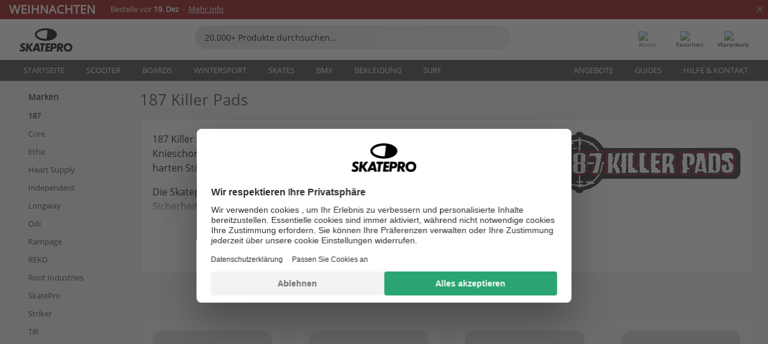

--- FILE ---
content_type: text/javascript
request_url: https://cdn.skatepro.com/js/brand_module.min-1765287669.js
body_size: 302
content:
let data_service=(await import(format_settings.cdn+"/js/data/data_service.js"+cache_bust_data_provider))["data_service"],create_list_render=(await import(format_settings.cdn+"/js/render_list.js"+cache_bust_data_provider))["create_list_render"],category_data_provider_settings={...data_provider_settings,provider:content_provider,format_settings:format_settings};async function get_data(){var t,e,a,_=await(await data_service.create(category_data_provider_settings)).get_brand_page(PHP2JS.path);void 0!==_&&(a=_.get_filters(),t=_.get_products(),e=_.get_articles(),window.product_list_state_instance.set_total_number_of_products(_.get_number_of_product_matches()??0),void 0!==a&&window.product_list_state_instance.set_filters(a),a={},void 0!==t&&0<t.length&&(a.products=t),void 0!==e&&0<e.length&&(a.articles=e),!0===_.get_showing_alternative_products()&&(document.getElementById("alternative_products").style.display="block"),create_list_render.render_result(a,category_data_provider_settings.format_settings))}on_document_ready(async()=>{window.product_list_state_instance=new product_list_state,window.product_list_state_instance.set_page_id(PHP2JS.path),window.product_list_state_instance.apply_stored_filter(),window.product_list_state_instance.set_products_per_page(44),await get_data(),window.addEventListener("filter_state_updated",async()=>{scroll_to_top(),await get_data()})});

--- FILE ---
content_type: image/svg+xml
request_url: https://cdn.skatepro.com/brand/187-killer-pads-logo.svg
body_size: 16039
content:
<svg xmlns="http://www.w3.org/2000/svg" viewBox="0 0 303.4 96.6">
  <defs>
    <style>
      .a{fill:#1d1d1b}.b{fill:#fff}.c{fill:#ea0029}
    </style>
  </defs>
  <path class="a" d="M292.4 25.3s-205.3.5-205.6 0A44.4 44.4 0 0056.1 4.5a7.4 7.4 0 00-13.5-.1A44.3 44.3 0 005 42.4a7.4 7.4 0 00.3 14A44.4 44.4 0 0042 92a7.4 7.4 0 0013.7 0 44.3 44.3 0 0029.2-17.7c.4-.6 207.5 0 207.5 0 6.2 0 11.1-5.5 11.1-12.3V37.7c0-6.9-5-12.4-11-12.4z"/>
  <path class="b" d="M39.3 27a2.5 2.5 0 011.2 0 2.5 2.5 0 002.3-.7l.1.1a2.5 2.5 0 01.7.2c.6.2 1.4.4 2-.4l.1-.3-.2-.2a1.4 1.4 0 00-1.6-.2 1.3 1.3 0 01-.9 0v.2l-.3-.1a2 2 0 00-.8 0c-.5 0-.5 0-.6-.2l-.1-.2H40.3c-.7 0-1.7 0-2 .8v.3l.8.8zm21.4 27.6a2.3 2.3 0 01-.4 0l-2.2-.2c-2.3-.3-4.8-.6-7 .6l-.5.3.5.4a2.7 2.7 0 001.7.3h.7a3.7 3.7 0 002.9.3 2.7 2.7 0 012.2 0v.1h.1a6.2 6.2 0 003.7-.7l.4-.2-.2-.3c-.5-.7-1.3-.6-1.9-.6zm27-6a3 3 0 00-.7-.7 1.8 1.8 0 00-1.2 0 7.6 7.6 0 010-1.6l-.2-1.3a11.2 11.2 0 00-.2-1.7 22.8 22.8 0 01-.8-3.3c-.4-2.4-.8-4.7-2.6-6.6a18.3 18.3 0 00-2.8-5.1l-.3-.6a10.4 10.4 0 00-2.7-3.2 19.1 19.1 0 00-3.7-4l-2-1.7a1 1 0 01.1-.1 1.4 1.4 0 00.3-.7.7.7 0 000-.2 1 1 0 00-.7-.6l-.3-.1-.6.8a2.2 2.2 0 01-.5 0l-1.5-.9-.5-.5-.1-.1-.6-.2c-.6-.1-.7-.2-.8-.5l-.1-.5-.4.2a2 2 0 01-1.9-.6 3 3 0 00-2.6-.7h-.1a36.2 36.2 0 00-9.8-2.2 2.4 2.4 0 01-.2-.2 6.9 6.9 0 010-.7 6.1 6.1 0 000-.9 2.9 2.9 0 000-.4 1.5 1.5 0 00-1-1.5l-.3-.1-.2.2a2.7 2.7 0 00-.2.4l-.1.2a3.4 3.4 0 00-.2 1.3v.3L48 12l-2.1.2a5.7 5.7 0 00-3.5.4 5.6 5.6 0 01-2.9.6h-.2l-.2.1a4.2 4.2 0 01-2.5 1 4.6 4.6 0 00-3 1.5 15 15 0 00-6.4 3.8l-1 .7-.8 1a38.3 38.3 0 00-3.2 3 18.5 18.5 0 00-4 5q-1 1.6-1.8 3.3h-.1v.2a.7.7 0 010 .2 1 1 0 01-.1.5 1.4 1.4 0 01-.3.3l-.1.1v.1a56.6 56.6 0 00-2.5 7.8 36 36 0 00-.6 4c-.1.6 0 1.4-.2 2a1 1 0 010 .2 4 4 0 01-2 .2c-.9 0-2.1-.1-2.5 1.3l-.2.6h.6a11.4 11.4 0 011.6 0 1 1 0 00.4.5c.5.4 1.6-.1 2 .3.2.3.1 1.4.1 1.8l.7 3.9a40.3 40.3 0 002.9 8.6 35 35 0 001.7 3l1 1.6c.2.4.9 1 1 1.5a4.9 4.9 0 001.5 2.4 4.8 4.8 0 011.2 1.7l.1.1a41.7 41.7 0 005.4 4.2l3 2.3h.1a14 14 0 014 1.9 13 13 0 004 .8l4.8 1v-.1a9.6 9.6 0 012.3.4l1.4.4a.8.8 0 01.4.5v.3c0 .7 0 1.5.6 1.7.3.6.5.4.8 0a6.2 6.2 0 00.6-.7 4.8 4.8 0 000-1.3.8.8 0 01.5-.2h4.6a46 46 0 005.6-2 68 68 0 014.2-1.5h.1a1.4 1.4 0 001 .1 1.6 1.6 0 00.9-.9 5.2 5.2 0 00.9-.2 3.8 3.8 0 011.4 0c1.4 0 3.4.2 3.6-2V80h-.3a3.8 3.8 0 00-1.3 0 2.5 2.5 0 01-1-.1 20.7 20.7 0 005-4.6 34.6 34.6 0 013.5-3.5l.1-.1v-.3-.1c0-.6.4-1 1-1.5a3 3 0 001-2v-.4a15.8 15.8 0 001.7-3 14.3 14.3 0 011.7-3v-.1a37.8 37.8 0 001.3-7.9c0-.6 0-2.2.6-2.6.7-.5 1.7 0 2.2-1 .4-.7 0-1-.6-1.2zM15.2 46a9.1 9.1 0 000-1.1 2.6 2.6 0 000-.5 5.2 5.2 0 00.7-3.3 4.2 4.2 0 01.8-3.1l.2-.2-.1-.3a.8.8 0 010-.3 1 1 0 010-.2c0-.3.2-.6.4-.9l.1-.2a5.6 5.6 0 00.6-1v-.2a3.6 3.6 0 010-.4 11.6 11.6 0 011.2-1.8V32.3a1.4 1.4 0 010-.2 2.3 2.3 0 01.8-1.4 3.3 3.3 0 001-2l.2-.1 1-1.3.8-.9a19.8 19.8 0 016-5c2.3 0 3.8-1.2 6-1.8 1.2-.3 2.7.1 4-.2 1.3-.3 2.3-1 .7-1.9-1.4-.7-5.2.1-6.4.9a27.6 27.6 0 016.2-2.9 8.3 8.3 0 002.7-.4 8.6 8.6 0 012.5-.4h.2a.8.8 0 01.2-.1h.2l.1-.2a7.7 7.7 0 012.2 0h.5v10.8a2.6 2.6 0 01-.4.9l-.2.3.3.2a.8.8 0 01.3.8v.5a4.5 4.5 0 000 .5h-.3v9.1l.2.1v.7l.1 2.2V44.2h-.3v3.7h-3.4a2.5 2.5 0 01-1.3 0 4.3 4.3 0 00-1 0c-5.5.4-11.5.3-17.3.3h-8.6a1 1 0 01-.8-.3 1.2 1.2 0 01-.2-.7 8.6 8.6 0 010-1zm33 29v.6a721.2 721.2 0 000 2.3 36.8 36.8 0 00-.2 4.9v.2a10.4 10.4 0 00-3.3.5 9.3 9.3 0 00-2.2-.3 4.3 4.3 0 00-.8 0H41a1.8 1.8 0 00-1.1-.3 1 1 0 01-.7 0l-2.2-1c-4.8-2.3-9.8-4.6-13-9.3a1.5 1.5 0 000-.2 1.2 1.2 0 00-.2-.6 2.1 2.1 0 00-1.5-.8l-.8-1.3a23 23 0 01-3.5-6.3 12.5 12.5 0 01-2-7.3V56c-.3-.2-.3-.5-.3-.8v-.4-.3a1.8 1.8 0 00-.4-1.2 3.8 3.8 0 000-.5 8 8 0 000-1 6.7 6.7 0 010-.8 1.3 1.3 0 010-.4h32.3l.4 14.1v5.7a3.3 3.3 0 01.1.8v1.5a2.7 2.7 0 00.3 1.4 2.8 2.8 0 00-.1 1zM50 27.8h.2v-.4-.2a7.6 7.6 0 01.1-1.1 8.4 8.4 0 00.1-1.1 3 3 0 00-.1-1V23v-1-.4a.5.5 0 010-.1v-.2-.3a.9.9 0 00.6.1h.1l.2-.1c1-1.2.7-2.8.5-4.2l-.2-1.1-.5.2-.4.1a2.2 2.2 0 01-.1-.8 5.7 5.7 0 00-.1-.6 4.3 4.3 0 011.2-.3l2.4.3 1.1.2 1.1.2a35.1 35.1 0 019.9 4 1.3 1.3 0 00-1.2.8V20a1.5 1.5 0 001.5.9 2 2 0 01.6 0l.2.1h.2a1.6 1.6 0 001-.6l1.6 1.2A35 35 0 0182 38.5v.1l.2.3a21.9 21.9 0 01.5 2.6 19 19 0 00.5 2.6v.1a2 2 0 01.4 1.1 7.4 7.4 0 01-.2 1.3 7.2 7.2 0 00-.1 1.1v.2a36.8 36.8 0 01-4.2 0L76 48h-2l-.3-.2h-.2l-2.7.2H54.3l-.2-.2-4-.1zm33.5 24.5a8.1 8.1 0 00-.2 1.5v.3a26.7 26.7 0 01-.7 3 25.4 25.4 0 00-.7 3.1 1.2 1.2 0 00-.4 1 2.3 2.3 0 000 .2 12.5 12.5 0 01-.6 1.3l-.4.8a39.4 39.4 0 01-3.8 6.7 16.1 16.1 0 01-3.9 4.4 27.4 27.4 0 00-2.8 2.7l-.4.2a4.3 4.3 0 01-2.6.5 3.2 3.2 0 00-2.8 0 2.7 2.7 0 01-2.4 0h-.4v-.2h-1.2a1.4 1.4 0 00-1.7.9l-.1.2.2.2a4 4 0 002.6 1 8.1 8.1 0 011.3.2H64a16.9 16.9 0 00-2.5 1.1 15.5 15.5 0 01-2 .9.7.7 0 00-.5.7l-2.8.9a8 8 0 00-4.4-1.4 8.9 8.9 0 00-1.8.2 10.4 10.4 0 01.2-1.3 10.8 10.8 0 00.2-1.4 3.4 3.4 0 011.8 0c1 .1 2.2.3 2.8-1V78.7c-.7-1.5-2-1.3-3-1.1h-1.4a1.2 1.2 0 01-.3-1 4.4 4.4 0 00.1-1 17.7 17.7 0 00-.1-1.9L50 72a2.8 2.8 0 01.3-1.2v-.1L50 50.9l25.3-.1.1-.2h7.9a7 7 0 01.2 1.6v.1zM46.7 77.8a1.8 1.8 0 00-1.5 0 2.4 2.4 0 01-1.3.2l-.3.8 1 .6a1 1 0 001 0h.1l.1.2v.2h.2a1 1 0 001.2-.4l.3-.3V79a1.7 1.7 0 00-.8-1.1z"/>
  <path class="a" d="M295.7 45v.1c0 .4-.1.8-6 1.5l.2.5a7.4 7.4 0 001 .9 19.8 19.8 0 012 1.5l.6.2h.2v.2l.5.5a2.6 2.6 0 01.6 1.8 10.5 10.5 0 01-.3 2.3v.5l-.1 1v.1l.8.7.3.2-.1.4-1.4 3-1.3 3.1a5.2 5.2 0 01-5.1 3.3h-.6a2.3 2.3 0 00-.6.1l-.8.3h-1.2a1.5 1.5 0 00-.3 0 5 5 0 01-2.3.7 3.7 3.7 0 01-1.7-.4H278.7a20 20 0 01-5.6-3.1l-.5-.4h-.2v-.2l-.2-.6a4 4 0 00-.3.4l-.1.4v.1h-.1l-.3.4c-1.7 1.9-3.3 2.8-5 3a5.2 5.2 0 01-2 0 1.4 1.4 0 00-.2 0l-.6.3h-.4l-.4-.2a3.8 3.8 0 01-1.2.2h-.1a10.3 10.3 0 01-3.6-.7c-.4 0-.9.3-1.5.5h-.3a5.6 5.6 0 01-1.8.4 5.1 5.1 0 01-2.7-.8 2.7 2.7 0 01-1.4.4h-.4a7.1 7.1 0 00-1 .1 11.3 11.3 0 01-1.8.2 5.5 5.5 0 01-1.6-.3 3 3 0 01-2.7-2.1l-.2-.4a7.7 7.7 0 01-1 0l-.6.1-.5.2h-.2l-2.7-.4c-.5 1.2-1.3 2.8-3 3a5.7 5.7 0 01-2.1 0 4.6 4.6 0 01-1 .1h-.5l-1-.3h-.1l-.1-.2-.3-.3a3.3 3.3 0 01-1-2.4 4.8 4.8 0 01.5-2v-.1a4.8 4.8 0 01-.1-1.2v-.7l.2-.7v-.5l.1-.5a6.2 6.2 0 00.1-1 8.2 8.2 0 01.4-2.2v-.2a5 5 0 01.9-2.7V52.8l-.2.2-.4.3-.8.6a2.1 2.1 0 00-.2.3 1.9 1.9 0 01-.8.7 4.5 4.5 0 01-.8.2 3.4 3.4 0 00-.7.1l-1.5.5a2.6 2.6 0 01-.4.1 3 3 0 01.4.4 3.1 3.1 0 01.6 1.8v.4a1.9 1.9 0 01-.5 1.4l-.3.4a6.5 6.5 0 01-1.4 1.2l-.2.1-.7.3v.1h-.7l-.2.2a4.1 4.1 0 01.2 1.2 3.7 3.7 0 010 .6 8.8 8.8 0 01-.9 2.4l-.6 1.4-.2.4h-.4l-1.5-.3a3.7 3.7 0 00-.4 0 6.7 6.7 0 01-2.3.6 4.2 4.2 0 01-1.7-.4h-.1l-1.1.1h-1.3l-.3-.1-.1-.2-.5-.7-.2-.2-.6-.7a4.4 4.4 0 01-1.6-3 5.4 5.4 0 011.2-2.8 2 2 0 00.3-1 1 1 0 000-.3l-.1-.3v-2.6a3.2 3.2 0 00-.4-1.5l-.2-.5h-.1v-.7V52a15.2 15.2 0 000-1.7 2.7 2.7 0 00-.3-.8l-.3-.5v-.9a6.3 6.3 0 011-3 2.2 2.2 0 00.3-1 11.2 11.2 0 01.2-2.1 7.2 7.2 0 00.2-1v-.3a2.4 2.4 0 00-.2-1l-.2-.4v-1.1a12.8 12.8 0 010-1.6 8.6 8.6 0 00.1-.9 1.4 1.4 0 000-.2l-1-2.6-.2-.6h.6l2.8-.4a6.7 6.7 0 00.8-.2 6.9 6.9 0 012-.4 4.2 4.2 0 011.8.5h.8a1.8 1.8 0 01.2 0 6.1 6.1 0 011.7-.3h.7l.6.1.2.1a4.2 4.2 0 011.5 0 4.8 4.8 0 01.6 0 4 4 0 00.4 0 10.9 10.9 0 011.5 0 6 6 0 014.7 1.8l1 .5.3.2a8.7 8.7 0 011 .8v-.3l.2-.4v-.2l.3-.4a4.3 4.3 0 012.5-1.7 3.4 3.4 0 012.6-1 6.6 6.6 0 011.5.1h.1l.6-.3.2-.1h.2l1 .3a1.9 1.9 0 00.9 0l1-.2h.3l.2.1.6.5a3.5 3.5 0 011.3-.2h1.8l.1.3.6 1.1.7 1.3a5.2 5.2 0 01.8 2.5 6.7 6.7 0 01-.4 2 2.1 2.1 0 000 .2l.4.5.1.2v.9l.2.1a4.9 4.9 0 01.5 2 3.1 3.1 0 010 .6c0 .6.2 1 .3 1.5a3.9 3.9 0 01.3-1.3v-.3a5 5 0 000-.7 10.5 10.5 0 01-.3-2 5.4 5.4 0 01.2-1.4l.1-.3-.3-1V37.3l.3-.5a4.6 4.6 0 01-.6-2 3.5 3.5 0 011.9-3 4.6 4.6 0 012.4-.7h.2l1.2.3h.1l.1.1h.8l.1.1.4.2 2-.4a27 27 0 014-.1 6 6 0 013 .7l1.7.3h.2a5.5 5.5 0 012.8 2.1h.1a6.4 6.4 0 011.2.7 6.5 6.5 0 011.2-1.8 7 7 0 013.9-1.7 4.9 4.9 0 001.8-.4l1-.6.1-.2.3.1 1 .4.7-.1h.1a7.4 7.4 0 011.2-.1 4.7 4.7 0 011-.1 5 5 0 012.4.7h1.2a3.7 3.7 0 012 .4l.4.4h.1v.1l.2.3a14 14 0 001.3 1 5.3 5.3 0 011.9 3.2 4 4 0 01.4 1.1 5 5 0 010 .9V39.8l.3.4.1.1v1a3 3 0 01-.2 1 7 7 0 011.2 2.7zm-21 4.8h.2l1.2.1a2.2 2.2 0 00.2 0l.6-.2H277.2l.6.2v-.7a2.5 2.5 0 01-1.2-1.2l-2.2-1v.8a4.2 4.2 0 01.3 1.6v.4zm-73 15.2v1.9l-.3.1-1.5.5a5.2 5.2 0 01-1.6.3 10.4 10.4 0 01-2.1-.3 6.2 6.2 0 00-1-.2.6.6 0 00-.4.1l-.4.3H193.5a4.4 4.4 0 01-3.5-1.6l-.4-.6a5 5 0 01-1.3 1.7l-.5.5-.1.1h-.2l-1.3.2a5 5 0 01-2.6-.5 22.4 22.4 0 01-2.8.1 3.2 3.2 0 01-2.3-1 5.1 5.1 0 01-1 .4l-.3.1-.6.3-.2.1h-.1l-1.7-.3h-.4a3.2 3.2 0 00-.4.2 4.9 4.9 0 01-1.9.4H171l-.4-.1h-.1l-.2-.1-.4-.5h-.1a4.1 4.1 0 01-2.1.7h-1.2l-.1-.1-.5-.4a16 16 0 01-1.8-.2l-.3.1-.5.2h-.2l-2.6-.4h-.5v-.2a5 5 0 01-.7.2l-.3.1-.6.3-.1.1h-.2l-1.6-.3h-.4a3 3 0 00-.4.2 4.9 4.9 0 01-2 .4H152.7l-.3-.1h-.2l-.1-.1-.5-.5a.9.9 0 00-.1 0 4.3 4.3 0 01-2.1.7h-1.1l-.2-.1-.4-.4a16 16 0 01-1.8-.2 3.3 3.3 0 00-.4.1l-.4.2H144.9l-2.6-.4h-.4v-.2a4.7 4.7 0 01-.7.2l-.4.1-.5.3-.2.1h-.2l-1.6-.3h-.4a3 3 0 00-.4.2 5 5 0 01-2 .4h-.8l-.4-.1h-.2v-.1l-.6-.5a4.2 4.2 0 01-2.2.7H130.1l-.5-.5a16.2 16.2 0 01-1.8-.2 2.7 2.7 0 00-.3.1l-.5.2h-.2L124 67h-.4a3.8 3.8 0 01-1.8.3h-.7-.2a5.7 5.7 0 01-1.3.3 6.7 6.7 0 01-1.4-.2l-.3.3-.1.1h-1.1a3.1 3.1 0 01-2-.6l-.3.3-.2.2h-.2l-1-.2h-.4-.4l-1.6.4H108a3.9 3.9 0 01-3.6-2.7 4.2 4.2 0 01-.6-1.8v-.2l-.3-.6v.4a4.1 4.1 0 01.2 1.4l-.3 1.4-.2 1.3v.4h-.5l-2.4-.2-.5.1a7.6 7.6 0 01-2 .4 4.4 4.4 0 01-1.3-.2h-.2a5 5 0 01-1.3 0 3.4 3.4 0 01-3.3-3v-2h-.1v-.7a4.5 4.5 0 01-.1-.6 8 8 0 01.3-2 8 8 0 00.2-1 .8.8 0 000-.2l-.4-.8V57l.2-.7a5.5 5.5 0 000-.7V55v-.4a7 7 0 01.3-1.8 4.7 4.7 0 01-.4-1.6v-3.4a16 16 0 000-2l-.2-.6V45l.4-.6a2.1 2.1 0 00.2-1l-.6-1v-.2-.4a2.2 2.2 0 01.4-1.4 3.8 3.8 0 01-.2-1v-.2a9.9 9.9 0 01.2-1.6 6.2 6.2 0 000-.8v-.5a7.4 7.4 0 01-.2-1.5 4 4 0 01.2-1.4l.1-.2.2-.2A3.3 3.3 0 0195 31l1 .1h.5a7.2 7.2 0 001.3-.2 11 11 0 012.6-.5 3.8 3.8 0 012.3.9l1 .7.2.2v.3l-.2 1a8.2 8.2 0 011.7-1l.7-.4a3 3 0 012.6-1.4 8.3 8.3 0 011.5.2 4.7 4.7 0 00.6.1h.3l.4-.2H113.3a3.3 3.3 0 012 .6v-.1h.2l.5-.1a19.6 19.6 0 013.4-.3 23.4 23.4 0 014.7.4l.3.1h.1l.1.1a6.8 6.8 0 013.4-.6 4.9 4.9 0 00.9-.2 8.6 8.6 0 012.2-.4 6.2 6.2 0 013.8 1.3c2.7 1 3 2.9 3 3.7a4.1 4.1 0 01-.8 2.4l-.2.2v.1l-.3.2a6.6 6.6 0 00-1 .8 4.6 4.6 0 01.2 1.2 15.3 15.3 0 01-.1 2l-.1 1.1 1 5.3v.3l-.2.2-.8.6a4.9 4.9 0 01.2 1.2 9.8 9.8 0 01-.2 1.7 6.3 6.3 0 000 .7v1.1a3.5 3.5 0 012.5 1.1 3.8 3.8 0 011.2 2.3l2.3.2a4 4 0 01.2-.7 18.5 18.5 0 01-.1-2.2 1 1 0 000-.4l-.4-.4h-.1v-.2l-.2-1a3.7 3.7 0 010-.5 5.2 5.2 0 01.5-2l-.3-.5-.2-.2.1-.2.4-1a2 2 0 000-.7 7.8 7.8 0 000-1 12.7 12.7 0 01-.2-1.8v-.1a5.4 5.4 0 01.5-2.2 4.3 4.3 0 01-.5-1.7 4.5 4.5 0 01.3-1.5h-.1v-1.3l-.2-4.2.1-.8v-.7l.1-.2.2-.2.7-.5c.8-.7 1.9-1 3.8-1a5.4 5.4 0 00.8-.1 8.4 8.4 0 012.2-.4 6.2 6.2 0 013.9 1.3c2.7 1 3 2.9 3 3.7a4 4 0 01-.8 2.4l-.2.2v.1h-.1l-.3.2a6.8 6.8 0 00-.9.8 4.8 4.8 0 01.2 1.2 15.7 15.7 0 01-.2 2v1.1c0 .7 1 5.3 1 5.3v.3l-.3.2-.7.6a5 5 0 01.2 1.2 10 10 0 01-.2 1.7 4.8 4.8 0 000 .7v1.1a3.5 3.5 0 012.5 1.1 3.7 3.7 0 011.2 2.3h.6l1.6.2a3.7 3.7 0 01.2-.8v-2.1a.7.7 0 00-.1-.4l-.4-.4v-.2l-.2-1a3.7 3.7 0 010-.5 5.3 5.3 0 01.4-2v-.1l-.2-.5v-.4l.2-.7a3.2 3.2 0 000-.9 10.2 10.2 0 000-1.1 15.8 15.8 0 01-.1-1.7v-.1a5.4 5.4 0 01.4-2.2 4.2 4.2 0 01-.4-1.7 4.9 4.9 0 01.4-1.8l-.2-.2V38.1v-.4-1.2l-.2-2.3a3 3 0 011.2-2.4 6 6 0 013.8-.8 5.3 5.3 0 00.7-.2 8 8 0 012.2-.4 6.3 6.3 0 013.2.9l.5-.1h1.1l.6.3a13.3 13.3 0 001.3.5 7.2 7.2 0 011.7-.4 3.3 3.3 0 012.8.7l.4-.5v-.1h.3l.8-.2a25.8 25.8 0 016.3-.4 4.6 4.6 0 011.6-.4 9 9 0 012.7.6 5 5 0 001.1.2 1.3 1.3 0 00.3 0l.4-.1h.2l2.1.4.5.1h.1l.2.2 1.5.6a5.3 5.3 0 012.8 2.7 9.3 9.3 0 00.8 1.5l.1.1.2.3a4.5 4.5 0 01.3 1.7 10.8 10.8 0 01-.2 1.9 6 6 0 00-.1 1V43a3.3 3.3 0 01-1.7 2.3v.5a4.1 4.1 0 01-1.2 3l.2.2a1.4 1.4 0 011.1 1.5 1.8 1.8 0 01-.1.8 2.8 2.8 0 00.1.7 8.2 8.2 0 01.2 1.8v.3a3 3 0 011.5 2.4 1.6 1.6 0 000 .5l.2.4v.5a6.4 6.4 0 01-.3 1.6v.4l.2 1a9.4 9.4 0 01.3 2.4v.4a3 3 0 01.2 1.2zm-25-7.4a10.3 10.3 0 01.4-2.1 8.9 8.9 0 01-.5-2.6 7.3 7.3 0 01.3-1.8 5.6 5.6 0 01-1.2.5l-.2.3a5.8 5.8 0 01-4 1.8v.4a4 4 0 012.7 1.3 3.9 3.9 0 011 1.5l.2.6 1.3.1zM171.6 42h.1a10.6 10.6 0 013.7.7 7.7 7.7 0 011.5.7 33.1 33.1 0 01-.1-3.4h-.2l-.2.2-1 .4-.2.2h-1.5l-.2-.1h-.1l-.2-.1-1-.5-.5.3-.1 1.6zm-58.8 5.1a4 4 0 01.2-1v-.2a9.4 9.4 0 01-1 1.7 2.7 2.7 0 00-.4.7 2.6 2.6 0 01-.5 1.5v.4l-.2.5a6 6 0 01.6 1.2 3.3 3.3 0 01.2-.4 2.3 2.3 0 01.6-1.1 2.5 2.5 0 01.2-1.1 2.8 2.8 0 010-.8 3.1 3.1 0 01.3-1.4z"/>
  <path class="c" d="M92 41.8a1.6 1.6 0 01.3-1.2l.1-.2a3.3 3.3 0 01-.2-1v-.2a9 9 0 01.2-1.5 6.3 6.3 0 00.1-.9 3.5 3.5 0 000-.6 7.2 7.2 0 01-.3-1.4 3.7 3.7 0 01.2-1.2v-.2l.2-.2a2.8 2.8 0 012.5-1.6l1 .1h.4a6.3 6.3 0 001.5-.2 10.3 10.3 0 012.5-.4 3.3 3.3 0 012 .7l1 .7-.2 1.3a11.4 11.4 0 00-.1 1.6v2a3.4 3.4 0 00.3.4v-.4a5.7 5.7 0 01-.2-1.4c0-1.7 1.4-2.4 2.5-3l.7-.4a2.5 2.5 0 012.3-1.3 8 8 0 011.4.2 4.6 4.6 0 00.7.1 2.4 2.4 0 00.5 0l.4-.3h1.5a2.7 2.7 0 012 .8l.3-.2.5-.1a18.8 18.8 0 013.3-.3 22.4 22.4 0 014.6.4l.3.1.2.2a.4.4 0 01.1 0 5.7 5.7 0 013.4-.7 4.3 4.3 0 001-.2 8 8 0 012-.4 5.7 5.7 0 013.7 1.3c2.3.8 2.7 2.3 2.7 3.2a3.6 3.6 0 01-.7 2l-.2.3-.2.2a5.6 5.6 0 00-1.2 1v.1a4.5 4.5 0 01.2 1.3 14.6 14.6 0 01-.1 1.9l-.2 1.2 1 5.4-1 .8.1.2a4.6 4.6 0 01.2 1.2 9.4 9.4 0 01-.2 1.6 6.1 6.1 0 000 .8V55a2.8 2.8 0 00.4 0 3 3 0 012.2 1 3.6 3.6 0 011.2 2.3l3.2.4v-.2a3.3 3.3 0 01.2-1 17.6 17.6 0 01-.1-2.3 1.1 1.1 0 00-.2-.7l-.4-.4-.1-1v-.4a4.8 4.8 0 01.5-1.9v-.2l-.4-.7.3-1a2.5 2.5 0 00.2-.8 7.5 7.5 0 00-.1-1.1 12.4 12.4 0 01-.2-1.7v-.1a4.8 4.8 0 01.5-2.2 1.3 1.3 0 000-.1 4 4 0 01-.5-1.6 4.5 4.5 0 01.4-1.7l-.2-.1v-1l-.2-4.2.1-.8v-.7l.8-.5c.7-.6 1.7-.8 3.5-.8a4.3 4.3 0 001-.2 8 8 0 012-.4 5.6 5.6 0 013.6 1.3c2.4.8 2.8 2.3 2.8 3.2a3.6 3.6 0 01-.7 2l-.2.3-.3.2a5.8 5.8 0 00-1.1 1v.1a4.7 4.7 0 01.2 1.3 15 15 0 01-.2 1.9v1.2l1 5.4-1 .8v.2a4.8 4.8 0 01.2 1.2 9.2 9.2 0 01-.2 1.6 5.1 5.1 0 000 .8V55a2.9 2.9 0 00.4 0 3 3 0 012.2 1 3.6 3.6 0 011.1 2.3l3.2.4v-.2a3.2 3.2 0 01.2-1.1 21 21 0 010-2.2 1 1 0 00-.2-.7l-.4-.4-.1-1a3.1 3.1 0 010-.4 4.8 4.8 0 01.3-1.8l.2-.4-.4-.6.3-.8a3.6 3.6 0 000-1 11.7 11.7 0 000-1.2 14.4 14.4 0 01-.1-1.6v-.1a4.9 4.9 0 01.5-2.2.6.6 0 000-.1 4 4 0 01-.5-1.6 4.7 4.7 0 01.4-1.8v-.1l-.3-.4v-.8-.5-1.3l-.1-2.2a2.4 2.4 0 011-2 5.5 5.5 0 013.5-.7 4 4 0 00.9-.2 7.6 7.6 0 012-.4 5.8 5.8 0 013.1.9l.7-.1h.8l.5.3a12.6 12.6 0 001.5.5 1.8 1.8 0 01.2.1 6.5 6.5 0 011.7-.5 2.8 2.8 0 012.5.6l.3.3.2-.2.5-.7h.8a25.4 25.4 0 016.3-.5 4.2 4.2 0 011.5-.3 8.6 8.6 0 012.6.4 5 5 0 001.2.3 1.7 1.7 0 00.4 0l.4-.1 2.1.4.5.1.1.1 1.6.7a4.9 4.9 0 012.5 2.4 10 10 0 001 1.6V37.5a4 4 0 01.4 1.5 9.7 9.7 0 01-.2 1.8 6.2 6.2 0 00-.1 1V43a3 3 0 01-1.7 2.1v.8a3.6 3.6 0 01-1.4 3l.7.7c.6 0 .8.6.8 1l-.1.5v.4a3.9 3.9 0 00.1.7 7.6 7.6 0 01.2 1.7v.5a2.6 2.6 0 011.5 2.2 2 2 0 000 .7l.2.3v.4a6 6 0 01-.2 1.5l-.1.5a6.7 6.7 0 00.2 1.2 9 9 0 01.3 2.2v.5a2.5 2.5 0 01.2 1v1.6l-1.4.5a4.8 4.8 0 01-1.5.3 10.1 10.1 0 01-2-.3 6.5 6.5 0 00-1.2-.2 1 1 0 00-.5.2l-.5.3h-.6a3.9 3.9 0 01-3-1.6l-.5-.5V64a1.7 1.7 0 00-.1-.2 3.8 3.8 0 01-.9-2.1 2 2 0 010-.3v1a2.4 2.4 0 000 .8l.3.4v.5a3.7 3.7 0 01-1.3 2.6l-.6.5-1.2.2a4.6 4.6 0 01-2.5-.6 20.6 20.6 0 01-3 .2 2.8 2.8 0 01-2-1 4.3 4.3 0 01-1.3.4l-.4.1-.7.4-1.7-.3h-.5a2.7 2.7 0 00-.5.2 4.4 4.4 0 01-1.7.4h-.7l-.5-.1-.5-.5-.3-.1a.7.7 0 00-.4 0 3.7 3.7 0 01-1.8.7h-1l-.5-.5a1.1 1.1 0 00-.3 0 13.6 13.6 0 01-1.8-.2 3.3 3.3 0 00-.5.1l-.4.2-2.7-.4V66a4.2 4.2 0 01-1.3.5l-.4.1-.6.4-1.7-.3h-.5a2.6 2.6 0 00-.5.2 4.4 4.4 0 01-1.7.4h-.8l-.5-.1-.5-.5-.3-.1a1 1 0 00-.4.1 3.8 3.8 0 01-1.8.6h-1l-.5-.5a.8.8 0 00-.3 0 13.6 13.6 0 01-1.7-.2 3.1 3.1 0 00-.5.1l-.5.2-2.6-.4V66a4.3 4.3 0 01-1.3.5l-.5.1-.6.4-1.7-.3h-.5a3.4 3.4 0 00-.5.2 4.4 4.4 0 01-1.7.4h-.8l-.4-.1-.5-.5-.4-.1a.9.9 0 00-.3.1 3.8 3.8 0 01-1.9.6h-.9l-.6-.5a1 1 0 00-.2 0 13.3 13.3 0 01-1.8-.2 4 4 0 00-.5.1l-.5.2-2.6-.4V66a3 3 0 01-2.3 1h-1a5.1 5.1 0 01-1.2.2 6.1 6.1 0 01-1.3-.2h-.3l-.4.4h-1a2.6 2.6 0 01-1.8-.8l-.7.6-1.1-.1h-.3a2.6 2.6 0 00-.7 0l-1.5.4H108a3.4 3.4 0 01-3.2-2.4 3.6 3.6 0 01-.6-1.6V63a6.2 6.2 0 01-.8-2.3l-.3 1.3a7.4 7.4 0 00-.3 1.1 3.6 3.6 0 01.3 1.3l-.3 1.3-.2 1.3-2.4-.2a3.6 3.6 0 00-.6.1 7 7 0 01-2 .4 4 4 0 01-1.2-.3h-.2a5 5 0 01-1.3 0 3 3 0 01-2.8-2.5v-1.7l-.1-.4V62a3.6 3.6 0 01-.1-.6 7.6 7.6 0 01.3-2 7 7 0 00.2-1 1.1 1.1 0 00-.1-.4l-.3-.7.2-.8a4.4 4.4 0 000-.8V55v-.4a6.2 6.2 0 01.3-1.8 4.6 4.6 0 01-.4-1.6v-3.4a16.2 16.2 0 000-2l-.2-.7.3-.6a2.5 2.5 0 00.3-1.1.4.4 0 000-.3l-.7-1.1v-.3m19.7 11.5a2.6 2.6 0 01.6-1.6 1.8 1.8 0 01.6-1.2 2.4 2.4 0 010-.2 2.1 2.1 0 01.3-1v-.2a2.3 2.3 0 01-.1-.6 2.8 2.8 0 01.3-1.2 3.7 3.7 0 01.3-1.2l-.1-.6a7.2 7.2 0 01-.2-1.5 6 6 0 01.2-1.4 3.4 3.4 0 00.1-.7 1.6 1.6 0 000-.2 8.4 8.4 0 01-.6 1.5 5.6 5.6 0 01-.5.8 3.1 3.1 0 01.2 1c0 .6-.3 1-1 2.3a2.7 2.7 0 00-.6 1 2.3 2.3 0 01-.5 1.3l-.3 1.2a5.8 5.8 0 011 1.7v.1l.3.7m66 2.2a8.8 8.8 0 01-.5-2.6 6.8 6.8 0 01.3-1.7 2.9 2.9 0 000-.5V50a4.6 4.6 0 01-2 1.2l-.3.3a5.3 5.3 0 01-3.8 1.7h-.2l-.1.5v1l.2-.1a3.6 3.6 0 012.6 1.1 3.5 3.5 0 011 1.4 5.1 5.1 0 01.2.8l2.1.3V58a10.1 10.1 0 01.6-2.5m-.3-12a26 26 0 01-.1-4H176.7h-.1a.4.4 0 00-.3.1l-.2.1-.9.5-.2.1h-.4l-.9-.1H173.4l-1-.6h-.3l-.9.5v.2l-.1 1.8v.5a4 4 0 01.6-.1 10 10 0 013.5.6 6 6 0 012 1.3 4.8 4.8 0 01.2-.9m31.2 19.7c0-.7.3-1.2 1.1-2.6a2.5 2.5 0 00.5-1.2 1.5 1.5 0 00-.1-.4l-.2-.4V56.4v-.2a3.7 3.7 0 00-.4-1.7l-.2-.5v-.5-1.4a14.7 14.7 0 000-1.7 3 3 0 00-.3-1l-.3-.6v-.6a5.9 5.9 0 01.9-2.8 2.6 2.6 0 00.4-1.2 11 11 0 01.2-2 7 7 0 00.2-1.2 1.6 1.6 0 000-.2 2.9 2.9 0 00-.3-1.2l-.2-.4v-.8a12.8 12.8 0 01.2-1.6 9.7 9.7 0 000-1 1.4 1.4 0 000-.4l-1-2.5 2.7-.4a5.8 5.8 0 001-.2 6.5 6.5 0 011.8-.4 3.7 3.7 0 011.6.4l1 .1a2.6 2.6 0 00.4 0 5.5 5.5 0 011.5-.3H219.7l.6.1c.2 0 0 .1.2.2a3.8 3.8 0 011.6-.1 3.4 3.4 0 01.5.1h.6a10 10 0 011.4-.2A5.4 5.4 0 01229 34l1.2.6a4.6 4.6 0 011.8 1.9V36a5 5 0 01.2-1.2v-.4l.3-.3a3.8 3.8 0 012.4-1.6 3 3 0 012.3-1 6.1 6.1 0 011.4.1l.3.1.8-.5.9.3a2.3 2.3 0 001.2 0l1.1-.2.8.7a3.2 3.2 0 011.4-.3h1.5l.5 1.2.7 1.3a4.7 4.7 0 01.8 2.2 6.2 6.2 0 01-.4 1.8 4 4 0 00-.1.5l.6.8v.7a1.6 1.6 0 00.2.3 4.4 4.4 0 01.5 1.8 3 3 0 01-.1.6 14.1 14.1 0 01.7 4v1.6l-.4.5a6.4 6.4 0 01.7 2.8v.7l.3-.2a2 2 0 00.2-.2 2.8 2.8 0 01-.1-.8 4.7 4.7 0 01.3-1.4l-.5-.6.5-2.4a5.1 5.1 0 000-.5 7.7 7.7 0 01-.3-1.6 3.5 3.5 0 01.3-1.6V43a5 5 0 000-1 10.5 10.5 0 01-.3-1.8 4.8 4.8 0 01.2-1.3l.1-.4v-.1l-.3-1 .3-.7-.1-.3a4.1 4.1 0 01-.5-1.7 3 3 0 011.7-2.5 4 4 0 012-.7h.3l1 .3.2.1h.9l.4.3a.2.2 0 00.1 0l2.1-.4a27.4 27.4 0 014-.1 5.4 5.4 0 012.8.7l1.8.3h.1a5 5 0 012.7 2l.2.1a4.2 4.2 0 011.5 1 6.8 6.8 0 011.5-2.2v-.1a6.6 6.6 0 013.5-1.5 5.1 5.1 0 002-.5l1-.6 1 .4h.2l.8-.1a8 8 0 011.3 0 4.6 4.6 0 011-.2 4.5 4.5 0 012 .7h1.6a3.3 3.3 0 011.6.4l.4.3.2.3a12 12 0 001.4 1.2 4.6 4.6 0 011.7 2.9 3.9 3.9 0 01.4 1 4.1 4.1 0 010 .8V40l.4.5v.8a2.8 2.8 0 01-.2 1.1 7 7 0 011.2 2.6c0 .4-5.8 1-5.8 1h-.2-.1a10.5 10.5 0 01.3 1.4 7 7 0 001.3 1 18.5 18.5 0 011.9 1.6l.8.2.4.6a2.1 2.1 0 01.5 1.4 13 13 0 01-.5 2.8h.2l-.1 1v.4l1 .8-1.4 3-1.2 3.1a4.7 4.7 0 01-4.7 3h-.6a2.3 2.3 0 00-.9.1l-.7.3h-1.1a1.9 1.9 0 00-.4.1 4.6 4.6 0 01-2.1.6 3.2 3.2 0 01-1.6-.4H278.8a19.5 19.5 0 01-5.4-3l-.5-.4-.3-.6a9.4 9.4 0 01-.3-1.1 5.6 5.6 0 00-.8 1.5l-.2.4-.3.4c-1.6 1.7-3.1 2.6-4.7 2.7a4.5 4.5 0 01-1.8.2 1.2 1.2 0 00-.4 0l-.7.2-.6-.2a3.3 3.3 0 01-1.2.2h-.1a9 9 0 01-3.5-.8l-1.8.6-.3.1a5.2 5.2 0 01-1.6.3 4.7 4.7 0 01-2.7-.9 2.3 2.3 0 01-1.4.5h-.4a7.3 7.3 0 00-1 .1 10.9 10.9 0 01-1.8.2 5 5 0 01-1.5-.3 2.5 2.5 0 01-2.3-1.8l-.4-.7a7.6 7.6 0 01-1.4 0l-.7.1-.4.2-2.7-.4h-.5c-.4 1.1-1 2.8-2.7 3a5.3 5.3 0 01-2 0 4.5 4.5 0 01-1 .1h-.4l-1-.3-.3-.4a2.8 2.8 0 01-.9-2 4.4 4.4 0 01.6-1.9 1.4 1.4 0 000-.2 4.3 4.3 0 01-.1-1.2V61a4.7 4.7 0 00.2-.8v-.4l.1-.4a5.4 5.4 0 00.1-1.2 8 8 0 01.4-2V56v-.2a4.6 4.6 0 01.9-2.6v-1.6-.3a6.3 6.3 0 01-1 1.3c-.4.3-.9.6-1.2 1-.3.2-.5.7-.9.8-.4.2-1 .2-1.5.3l-1.4.5c-.5.2-1 0-1.4.2.2.5.8.7 1 1.1a2.6 2.6 0 01.6 1.6v.3a1.4 1.4 0 01-.4 1 8.7 8.7 0 01-1.6 1.6h-.2l-.6.4h-.6l-.2.1-.3.2h-.2v.3a3.8 3.8 0 01.3 1.3 2.8 2.8 0 010 .5 8 8 0 01-.8 2.3l-.7 1.4-1.7-.2a3 3 0 00-.5.1 6.3 6.3 0 01-2.1.5 3.9 3.9 0 01-1.6-.4h-.3l-1 .1h-1.3l-.4-.8-1-1a4 4 0 01-1.4-2.6m65.6-13.8a5.5 5.5 0 01-.1 1 2.8 2.8 0 01.7 0h1.2a1.8 1.8 0 00.4 0l.6-.2.6.2.8.2-.2-1.7a2 2 0 01-1.2-1.3l-3.1-1.3V48a3.9 3.9 0 01.3 1.5M90.9 41.8V42.4l.2.2.5 1a2 2 0 01-.2.6l-.3.5-.1.3v.3l.1.7a15.2 15.2 0 01.1 1.9v3.4a5 5 0 00.3 1.6 7.4 7.4 0 00-.2 1.8v1.5l-.2.7v.6l.4.8-.2.8a8.5 8.5 0 00-.3 2.2 5.1 5.1 0 000 .7v.6h.1v.2l.1.1v1.7A4 4 0 0095 68a5.8 5.8 0 001.5 0 5 5 0 001.4.2 8 8 0 002.2-.4 4.1 4.1 0 01.4-.1l2.2.2h1l.1-.9.2-1.2v-.4a4.4 4.4 0 004 3H110.9l1.6-.5a3.7 3.7 0 01.3 0h.2l1.1.1.5.1.3-.3h.1a3.7 3.7 0 001.9.4h1.3l.3-.3a6.6 6.6 0 001.3 0 6 6 0 001.4-.1h.8a4.5 4.5 0 001.9-.4h.3l2.6.4h.5l.4-.2a1.6 1.6 0 01.2 0 15 15 0 001.6 0l.3.4.3.2h1.3a4.3 4.3 0 002.1-.6l.3.2.2.3H134.8l.1.1h.7a5.4 5.4 0 002.1-.5h.3l.3-.1 1.5.3h.4l.3-.1.5-.3.3-.1H142.2l2.7.4h.4l.5-.2h.2a15 15 0 001.6 0l.3.4.3.2h1.3a4.4 4.4 0 002-.6l.3.2.3.3H152.9l.2.1h.7a5.4 5.4 0 002-.5 3.1 3.1 0 01.4 0l.3-.1 1.5.3h.4l.3-.1.5-.3.3-.1H160.4l2.6.4h.5l.4-.2h.3a15.3 15.3 0 001.5 0l.3.4.3.2h1.4a4.2 4.2 0 002-.6l.3.2.2.3H171.1l.1.1H172a5.4 5.4 0 002.1-.5h.3l.3-.1 1.6.3h.3l.3-.1.6-.3.3-.1a5.7 5.7 0 00.7-.2 3.7 3.7 0 002.4.8 24.5 24.5 0 002.8-.1 5.4 5.4 0 002.7.5l1.2-.2h.4l.3-.2.5-.6a6.2 6.2 0 001-1.1 4.9 4.9 0 003.8 1.9h.9l.2-.2.5-.3a6.4 6.4 0 011 .2 10.8 10.8 0 002.2.3 5.8 5.8 0 001.8-.3l1.5-.5.6-.3V65a3.5 3.5 0 00-.2-1.2v-.4a10 10 0 00-.3-2.5 8.3 8.3 0 01-.2-.9v-.3a6.7 6.7 0 00.3-1.7v-.7l-.2-.4a1.6 1.6 0 010-.3 3.3 3.3 0 00-1.5-2.7 8.5 8.5 0 00-.2-2 3.5 3.5 0 010-.4 2.4 2.4 0 000-.9 2 2 0 00-1-1.9 4.7 4.7 0 001-2.8v-.2a3.6 3.6 0 001.5-2.5v-1.4a5.9 5.9 0 01.2-.8 10.8 10.8 0 00.2-2 5 5 0 00-.4-2V37l-.1-.1-.1-.2a9.4 9.4 0 01-.8-1.3v-.1a5.9 5.9 0 00-3-3l-1.6-.6h-.1l-.1-.1h-.2l-.4-.2h-.1l-2.1-.4h-.4l-.5.1a6.8 6.8 0 01-1-.2 9.6 9.6 0 00-2.9-.6 4.8 4.8 0 00-1.6.3 26.7 26.7 0 00-6.4.5l-.8.1-.4.1-.2.3a4.1 4.1 0 00-2.9-.4 8 8 0 00-1.6.4l-1-.4-.6-.4-.3-.1H171l-.4.1a6.9 6.9 0 00-3.3-.8 8.5 8.5 0 00-2.3.4 3.8 3.8 0 01-.7.1 6.3 6.3 0 00-4 1 3.4 3.4 0 00-1.4 2.8 36.3 36.3 0 00.2 3.5V39l-.1.4.2.3a5 5 0 00-.3 1.7 4.3 4.3 0 00.4 1.7 5.8 5.8 0 00-.4 2.2v.1a16.6 16.6 0 000 1.7 10.3 10.3 0 01.2 1.1 2.8 2.8 0 01-.1.7l-.2.8-.1.4.1.3.2.3a5.7 5.7 0 00-.5 2.1v.5l.2 1v.3l.2.2.3.4.1 2.1-.1.4-1.2-.2h-.2a4.3 4.3 0 00-1.3-2.2 4 4 0 00-2.4-1.1v-.7l.1-.6a10.4 10.4 0 00.2-1.8 5.2 5.2 0 00-.1-1l.5-.4.4-.4v-.6l-1-5.2v-1.1a15.8 15.8 0 00.2-2 4.8 4.8 0 00-.1-1l.6-.6.3-.1.1-.1.1-.2.2-.2a4.5 4.5 0 00.9-2.7c0-1-.4-3-3.3-4.1a6.6 6.6 0 00-4-1.4 8.7 8.7 0 00-2.4.4 4.4 4.4 0 01-.7.1c-2 0-3.2.3-4.2 1l-.7.6-.3.3v.4l-.1.7V40a4.5 4.5 0 000 1.3 4.3 4.3 0 00.3 1.7 5.8 5.8 0 00-.4 2.2v.2a13.8 13.8 0 00.2 1.7 7.7 7.7 0 010 1 1.4 1.4 0 010 .5l-.4 1-.1.5.2.4.2.2a5.4 5.4 0 00-.4 2 3.6 3.6 0 000 .5l.1 1v.3l.3.2.3.4v.1a20.9 20.9 0 000 2.2v.2h-.2l-1.3-.2a4.3 4.3 0 00-1.3-2.2 4 4 0 00-2.3-1.1v-.7-.6a10.2 10.2 0 00.2-1.8 4.7 4.7 0 00-.1-1l.5-.4.5-.4-.2-.6-1-5.2.2-1.1a15.2 15.2 0 00.1-2 4.7 4.7 0 000-1 8 8 0 01.6-.6l.2-.1.1-.1.1-.2.2-.2a4.6 4.6 0 001-2.7c0-1-.4-3-3.3-4.1a6.6 6.6 0 00-4.1-1.4 8.8 8.8 0 00-2.4.4 4.4 4.4 0 01-.7.1 7.6 7.6 0 00-3.4.6h-.3a24 24 0 00-4.9-.5 19.6 19.6 0 00-3.5.3h-.5a3.8 3.8 0 00-2-.5h-1.8l-.2.1-.3.2h-.7a8.8 8.8 0 00-1.6-.3 3.5 3.5 0 00-3 1.5l-.5.3-.8.4v-.4l-.4-.4-1-.7a4.3 4.3 0 00-2.6-1 11.2 11.2 0 00-2.8.5 6.6 6.6 0 01-1.2.2h-.3l-1-.1H95a3.8 3.8 0 00-3.4 2.1v.2h-.1v.2l-.1.2a4.6 4.6 0 00-.3 1.5 7.8 7.8 0 00.2 1.6v1.1a10.4 10.4 0 00-.2 1.7v.1a4 4 0 00.1 1 2.8 2.8 0 00-.4 1.5zm20.6 8.9V50a3.6 3.6 0 00.5-1v.1a3 3 0 00-.2 1 3 3 0 00-.3.5zm64.8-8.2a9 9 0 00-.8-.3 11.4 11.4 0 00-3.3-.7v-.8l.8.3.2.1H173.5l.1.1 1 .1h.8l.3-.2.6-.3v1.7zM174.5 55a4.4 4.4 0 00-1.5-1 6.5 6.5 0 002.9-1.8l.1-.2h.2a6 6 0 00-.1.8 9 9 0 00.5 2.7 10.7 10.7 0 00-.3 1.6h-.5l-.1-.4a4.4 4.4 0 00-1.2-1.7zm33.1 8.2a4.9 4.9 0 001.7 3.4l.6.6.3.2.4.7.2.4h.5l1.2.1h.2l1.1-.1a4.6 4.6 0 001.8.4 7.1 7.1 0 002.5-.5l.2-.1 1.4.2.8.2.3-.7.7-1.5a9 9 0 00.9-2.5 3.8 3.8 0 000-.7 4.2 4.2 0 000-.9h.3l.2-.1.6-.3.2-.2a7 7 0 001.5-1.3l.3-.3a2.4 2.4 0 00.7-1.8V58a3.7 3.7 0 00-.6-1.9l1.2-.4a3.4 3.4 0 01.6-.1 4.8 4.8 0 00.8-.2 2.2 2.2 0 001-.8 5 5 0 00-.1 1.2v.2a9.3 9.3 0 00-.4 2.1 6.4 6.4 0 010 1l-.2.4v.7l-.1.5-.1.3V61.6a4.8 4.8 0 000 1.1 5 5 0 00-.5 2.2 3.8 3.8 0 001.2 2.8l.3.3.2.2h.2l1 .4h.6a5.2 5.2 0 001-.1 6.6 6.6 0 002.3 0 4.3 4.3 0 003.2-3l2.3.4h.5l.5-.2.4-.2h.7v.2a3.5 3.5 0 003.1 2.4 6 6 0 001.7.3 11.5 11.5 0 002-.2 7 7 0 01.8-.1h.4a3.2 3.2 0 001.3-.3 5.6 5.6 0 002.8.7 6 6 0 002-.3l.3-.1 1.3-.5a11 11 0 003.4.7H261.6a4.3 4.3 0 001.2-.1h.2l.4.2.3-.1.6-.2a5.8 5.8 0 002.2-.2c1.8-.1 3.5-1.1 5.3-3l.3-.4v-.1h.2l.5.4a20.4 20.4 0 005.7 3.1l.3.1h1.2a4.1 4.1 0 001.8.5 5.5 5.5 0 002.5-.8h1.5l.7-.3a2.8 2.8 0 01.6-.1h.5a5.8 5.8 0 005.6-3.6l1.3-3 1.3-3 .4-.8-.7-.5-.6-.5V55l.1-.7a10.4 10.4 0 00.3-2.1 3 3 0 00-.7-2l-.4-.6-.2-.3-.4-.1-.5-.1a21.4 21.4 0 00-1.8-1.5 9.6 9.6 0 01-.8-.6c5.5-.7 5.6-1 5.7-1.7a1.4 1.4 0 000-.3 6.9 6.9 0 00-1-2.7 3.6 3.6 0 000-1V40l-.2-.2-.2-.2V39v-.5a5 5 0 000-.9 4.7 4.7 0 00-.5-1.2 5.7 5.7 0 00-1.9-3.3V33l-1.3-1-.1-.3-.1-.1-.2-.1-.5-.4a4.3 4.3 0 00-2.1-.5H287a5.3 5.3 0 00-2.6-.7 5 5 0 00-1 0 8 8 0 00-1.3.1h-.1l-.6.2-.9-.4-.4-.1-.5.2-.9.6a4.6 4.6 0 01-1.6.4 7.5 7.5 0 00-4 1.8h-.1a7 7 0 00-1.1 1.5 10 10 0 00-.7-.4 6 6 0 00-3-2.2H267.8l-1.7-.3a6.5 6.5 0 00-3.1-.7 27 27 0 00-4.2 0l-1.8.4h-.1l-.3-.2h-.7l-.3-.1-1.1-.3h-.4a5 5 0 00-2.7.8 3.9 3.9 0 00-2.1 3.4 5 5 0 00.5 2l-.1.4-.1.3v.3l.3.8v.2l-.3.8v-.3l-.2-.3-.3-.3a7 7 0 00.4-2.1 5.6 5.6 0 00-.9-2.7 1 1 0 01.1.3 12.2 12.2 0 00-.8-1.6l-.5-1.2-.3-.5H245a3.7 3.7 0 00-1.2.2l-.3-.3-.4-.4-.5.1-1.1.3a1.3 1.3 0 01-.7 0l-1-.3-.4-.2-.4.3-.4.2a7 7 0 00-1.5-.2 4 4 0 00-2.9 1.2 5 5 0 00-2.6 1.8l-.2.4-.2.2-.4-.3h-.2l-.1-.1-1-.5a6.5 6.5 0 00-5-2 11.4 11.4 0 00-1.6.1h-.2a3.6 3.6 0 00-.6 0 4.3 4.3 0 00-1.5 0h-.3l-.6-.1-.3-.1h-.4a6.4 6.4 0 00-1.8.3h-.8a4.8 4.8 0 00-2-.5 7.4 7.4 0 00-2 .4 7.6 7.6 0 01-.8.2l-2.8.4-1.3.1.5 1.2 1 2.5v1a13.7 13.7 0 00-.2 1.7v1l.1.2.2.4a1.9 1.9 0 01.2.8 1 1 0 010 .1v.1a7.3 7.3 0 01-.2 1 11.8 11.8 0 00-.3 2.2 1.7 1.7 0 01-.2.7 6.8 6.8 0 00-1 3.3v1l.1.1.3.5a2.4 2.4 0 01.2.7 15.8 15.8 0 010 1.6v2.1l.1.3.2.4a2.7 2.7 0 01.3 1.3V59l.2.3a.5.5 0 010 .1 2.2 2.2 0 01-.3.7 5.8 5.8 0 00-1.2 3zm67.6-13.9a4.7 4.7 0 00-.3-1.5l1.3.6a3 3 0 00.6.8l-.6.2a1.2 1.2 0 01-.1 0h-1z"/>
  <path class="a" d="M88.2 32.4a.8.8 0 01-.1.5l-1.2 1.9-.1 2v.4a1 1 0 01-.1.4l-.2.3-.4.7v1.5l-.1.1V40.6a4.2 4.2 0 01-.4.8 18.2 18.2 0 01-.4 2.4 1.8 1.8 0 000 .2l.3.5a.9.9 0 010 .4v.8l-.1.3v.2l-.1.2-.1.2-.9 1.8v.1l.1.5a.8.8 0 010 .5l-.3.4a4.3 4.3 0 00-.4.9l-.3 2.6v.1a6.9 6.9 0 01-1 2.3 5.5 5.5 0 01.3 1.2v.5a.8.8 0 01-.1.5l-.3.4a9.4 9.4 0 00-.5 1 .8.8 0 010 .2v.7l-.7 4.1v.4a3.3 3.3 0 01-.9 1.4v.1H80l-.2.2a6.5 6.5 0 01-3.8.8 4.5 4.5 0 00-.9.2 8.6 8.6 0 01-2.2.3 5.4 5.4 0 01-3.7-1.4 4 4 0 01-2-1.5 3.2 3.2 0 01-.5-1.7 3.6 3.6 0 010-.7 4 4 0 011.4-2.3V60h.2v-.1l1.4-.9a1.4 1.4 0 00.2-.2 12.2 12.2 0 01.1-1.2l.6-2.6a19.2 19.2 0 01.8-2.2A12.2 12.2 0 0072 51a11.4 11.4 0 00.1-1.8 18.5 18.5 0 01.3-2.6v-.2a18.2 18.2 0 01.6-1.8 2.1 2.1 0 00.2-.7v-.3a.8.8 0 010-.3l.2-.4-.2-1-.1-.5a3.9 3.9 0 01-.6-.2 4 4 0 01-1-.8 10.3 10.3 0 01-1.6-.3l-1-.1a4.6 4.6 0 01-3.2 1.6 3.8 3.8 0 01-2.6-1 3.6 3.6 0 01-1.3-2.8 5.8 5.8 0 011-2.9 5.6 5.6 0 00.4-.5l-.7-1.4a.8.8 0 010-.3.9.9 0 010-.4.8.8 0 01.5-.4l1.8-.7h.3l.3-.1a1 1 0 01.2 0H72l.5.1h.5a25.5 25.5 0 003.2-.2 29.3 29.3 0 013.6-.4h.8a.8.8 0 01.5.2l.2.2h.7a4.5 4.5 0 011.4.2l.5-.2a.8.8 0 01.4 0h.5l.3.1 2.5.4a.8.8 0 01.6.5.8.8 0 01.1.3zm-26.4 4.8a3.5 3.5 0 01-.8 2 4.6 4.6 0 01.3 1.4 3.3 3.3 0 01-.4 1.5v.2a2.8 2.8 0 01.4 1.4A2.9 2.9 0 0161 45a3.8 3.8 0 01.1.9 7.2 7.2 0 01-1 3.5l.6.7.6.2a.8.8 0 01.5.8v.8a1.6 1.6 0 010 .4 3.5 3.5 0 01-.8 2.1 4.6 4.6 0 01.3 1.4 3.9 3.9 0 01-.6 2 1.3 1.3 0 000 .2v1a3.3 3.3 0 01.6 2v.4l-.1.3-.1.7a.8.8 0 01-.3.4 5.3 5.3 0 01-.7 1.7l-.2.5a.8.8 0 01-.3.3l-.5.2a1.9 1.9 0 00-.1.2 5.8 5.8 0 01-1.5 1.4l-.3.2a1 1 0 01-.3.1h-.3l-1.3.3a9.1 9.1 0 01-1.7.3 3.9 3.9 0 01-1.4.2 11 11 0 01-1.4 0l-.4-.1a6 6 0 01-1.8.3h-.2a5.6 5.6 0 01-.6-.1 19.9 19.9 0 01-5-.8 6.8 6.8 0 01-3.3-1.2l-1.7-1.3a2.9 2.9 0 01-1.2-2 .8.8 0 01-.3-.7v-1a4.1 4.1 0 01.4-1.7 3.3 3.3 0 01-.1-1v-4a4.1 4.1 0 01-.3-1.5 3 3 0 01.3-1.2 4.2 4.2 0 011-2.2 2.9 2.9 0 01-1-2.2 2.8 2.8 0 010-.5V46.6a5.5 5.5 0 01.3-1.7v-.1a3 3 0 01-.1-1 3 3 0 010-.5 2.8 2.8 0 010-.6 2.7 2.7 0 01.1-1l-.2-2.2a3.6 3.6 0 01-.4-1.6 3 3 0 01.3-1.2 4.2 4.2 0 011.2-2.5 16.3 16.3 0 011.7-1.4c.6-.5 1.4-.8 4-1.4L45 31H45.3l.6-.2c2-.3 2.2-.3 6 0l.2.1a7 7 0 012.4.5 2.9 2.9 0 001 .3h.5a3.3 3.3 0 011.5.8 4.8 4.8 0 012.6 1.7l.6.7h.3a.9.9 0 01.4.6l.2.6v.1h.1v.5l.1.5zM33.4 51.8a5.3 5.3 0 01-.4 1.8l.3.5a.8.8 0 010 .4v.5a9.7 9.7 0 01-.3 2.6l.2.5v.7a5.4 5.4 0 01-.6 2.5l-.2.2.1.4A6.9 6.9 0 0133 64v2.2a.8.8 0 01-.6.8l-1.4.2a14.3 14.3 0 01-2.5.3 6.7 6.7 0 01-1-.1 3.9 3.9 0 00-.7 0 1.1 1.1 0 00-.1 0h-1-.1l-.3.3a.8.8 0 01-.5.2H24a3 3 0 01-2.2-1 3.6 3.6 0 01-1-2.6v-1.2-.4a1.9 1.9 0 000-.2v-.4a.9.9 0 010-.4l.2-.4a5 5 0 01-.1-.6 8.8 8.8 0 01-.2-1.6 4.3 4.3 0 01.2-1.5.8.8 0 01-.2-.5V56.2v-.4a5.5 5.5 0 01-.4-1.8 3.6 3.6 0 01.6-1.8 5.5 5.5 0 01-.4-1.9 3.2 3.2 0 01.2-1v-.4a9.7 9.7 0 01-.3-2 5.1 5.1 0 01.4-2V44.7a8.7 8.7 0 01-.4-2.2 7 7 0 01.4-2V40a7 7 0 00-.4-.6 5.8 5.8 0 01-1.7-3.7 4.4 4.4 0 011.7-3.7l.3-.3a.9.9 0 01.4-.1h.4a31.3 31.3 0 015.3-.4 13.4 13.4 0 013.6.5h.2a.8.8 0 01.3.2l.2.1a6.1 6.1 0 011.3 1.2 3.2 3.2 0 01.8 2l-.3 5-.3 4.5v.4a8 8 0 00.2 2l.3.6a.9.9 0 010 .4v.2l-.2.8a8.4 8.4 0 00-.2.8 3.4 3.4 0 01.6 2z"/>
  <path class="c" d="M19.3 35.7a4 4 0 011.5-3.3l.3-.2a.3.3 0 01.2-.1h.4a31.3 31.3 0 015.2-.4 12.8 12.8 0 013.4.5h.3l.3.2a5.6 5.6 0 011.2 1.1 2.7 2.7 0 01.7 1.7l-.3 5-.3 4.5v.4a8.2 8.2 0 00.2 2.1v.1l.3.6a.3.3 0 010 .2l-.1.8a10.8 10.8 0 00-.3 1.1 3 3 0 01.6 1.8 4.8 4.8 0 01-.4 1.7v.2l.1.2.2.4a.3.3 0 010 .2v.5a9 9 0 01-.3 2.6l.2.7v.5a4.8 4.8 0 01-.6 2.2 2.8 2.8 0 00-.2.5 4.7 4.7 0 00.2.6 6.4 6.4 0 01.3 2v2a.3.3 0 01-.2.4l-1.4.2a14.3 14.3 0 01-2.4.3l-1.7-.2a1.4 1.4 0 00-.2 0l-1 .2h-.3l-.3.3a.3.3 0 01-.2 0H24a2.6 2.6 0 01-1.9-.7 3.2 3.2 0 01-.8-2.3v-1.1-.5a2.3 2.3 0 000-.2V62a.3.3 0 010-.1l.1-.4a1 1 0 000-.2 4.5 4.5 0 000-.7 8.5 8.5 0 01-.2-1.5 3.7 3.7 0 01.3-1.6l-.2-.2a.3.3 0 010-.2V56.2 56a2.6 2.6 0 00-.2-.4A5 5 0 0121 54a3.3 3.3 0 01.6-1.8V52a5.1 5.1 0 01-.4-1.7 2.8 2.8 0 01.2-1v-.5A9.6 9.6 0 0121 47a4.6 4.6 0 01.4-2v-.5a8 8 0 01-.4-2 6.5 6.5 0 01.4-2 5.8 5.8 0 00.1-.6 5.9 5.9 0 00-.6-.8 5.3 5.3 0 01-1.6-3.4M36.8 38a2.5 2.5 0 01.3-1 3.7 3.7 0 011-2.4h.1a17.5 17.5 0 011.6-1.3c.5-.4 1.3-.8 3.8-1.3l1.6-.4H45.5l.3-.1c2.2-.4 2.1-.4 6.3 0a6.7 6.7 0 012.2.5 3.4 3.4 0 001.2.3h.4a3 3 0 011.3.8 4.2 4.2 0 012.5 1.5l.7.8.4.1a.3.3 0 01.1.2l.2.7v.1l.1.2v.2a2.1 2.1 0 010 .3 3 3 0 01-.7 2 4.5 4.5 0 01.3 1.5 3 3 0 01-.3 1.3l-.1.5a2.3 2.3 0 01.4 1.3 2.5 2.5 0 01-.3 1.2 3.4 3.4 0 01.1.9 6.8 6.8 0 01-1 3.3l-.1.2.2.3.7.8.7.3a.3.3 0 01.1.3v.8a.2.2 0 010 .1 2.2 2.2 0 010 .3 3.1 3.1 0 01-.7 2 4.5 4.5 0 01.3 1.5 3.4 3.4 0 01-.5 1.7 1.2 1.2 0 00-.1.4v.3a7.5 7.5 0 000 1 2.8 2.8 0 01.6 1.8v.4l-.1.2-.1.7a.3.3 0 01-.1.2h-.2a4.3 4.3 0 01-.6 1.8l-.3.4a.4.4 0 010 .2l-.5.2a1 1 0 00-.3.3 5.1 5.1 0 01-1.4 1.3l-.3.2h-.4l-1.4.4a8.8 8.8 0 01-1.6.2 3.4 3.4 0 01-1.3.2 10.5 10.5 0 01-1.3 0l-.5-.2a5.5 5.5 0 01-1.8.4 6.5 6.5 0 01-.7-.1 19.5 19.5 0 01-5-.8 6.3 6.3 0 01-3-1.1L38 64.5a2.4 2.4 0 01-1-2H37a.3.3 0 01-.2-.3v-1a3.7 3.7 0 01.5-1.7 2.8 2.8 0 01-.2-1v-4.2a3.8 3.8 0 01-.3-1.3 2.5 2.5 0 01.3-1 3.8 3.8 0 011-2.3 1.5 1.5 0 01.2-.2 2.4 2.4 0 01-1.2-2v-.1a2.4 2.4 0 010-.4v-.1l.1-.3a5.2 5.2 0 01.2-1.6v-.3a2.5 2.5 0 01-.1-1 2.7 2.7 0 010-.3v-.1a2.2 2.2 0 010-.6 2.1 2.1 0 01.2-.9l-.3-2.4a3.2 3.2 0 01-.4-1.5m25.6 0a5.4 5.4 0 011-2.6 4.4 4.4 0 00.3-.9L63 33a.3.3 0 010-.1.3.3 0 010-.2.3.3 0 01.2-.2l1.9-.6h.3l.2-.2a.4.4 0 01.1 0h6.2l.5.2h.6a26.9 26.9 0 003.3-.2 29.4 29.4 0 013.5-.4h.8a.3.3 0 01.2.1l.3.3h1a4 4 0 011.3.3l.2-.1.5-.2a.3.3 0 01.2 0h.4l.3.1 2.5.4a.3.3 0 01.3.2.3.3 0 010 .1.3.3 0 010 .2l-1.3 2v.2l-.1 2v.4a.4.4 0 010 .1l-.3.3a7.8 7.8 0 00-.4 1V40h-.1v.2a3.8 3.8 0 01-.4.9 17 17 0 01-.4 2.4 1.7 1.7 0 000 .3.4.4 0 000 .2l.3.6a.3.3 0 010 .1v.7l-.1.3v.2l-.2.3a31.5 31.5 0 00-.9 2.2v.5a.3.3 0 010 .2l-.2.4a4.4 4.4 0 00-.4 1l-.3 2.6v.1a6.3 6.3 0 01-1 2.3v.1a5.4 5.4 0 01.3 1.2v.5a.3.3 0 010 .2l-.3.4a11.3 11.3 0 00-.7 1.3h.1a.3.3 0 010 .2v.7l-.7 4v.4a2.8 2.8 0 01-.7 1.1l-.1.1-.2.2a6.1 6.1 0 01-3.5.7 4.7 4.7 0 00-1 .2 8.2 8.2 0 01-2 .3 4.8 4.8 0 01-3.5-1.3 3.6 3.6 0 01-1.8-1.3 2.7 2.7 0 01-.5-1.5 3 3 0 010-.6 3.5 3.5 0 011.2-2l.1-.1.2-.1 1.3-.9a1.7 1.7 0 00.4-.4 11 11 0 01.1-1.3l.6-2.6A17.5 17.5 0 0172 53a12.2 12.2 0 00.6-1.8 12 12 0 00.2-1.9 17.6 17.6 0 01.2-2.5v-.1a16.8 16.8 0 01.6-1.8 2.6 2.6 0 00.2-1v-.2a.4.4 0 010-.2l.2-.3v-.1a16.6 16.6 0 00-.4-2 3.4 3.4 0 01-.7-.3 3.4 3.4 0 01-1-.7 10 10 0 01-1.8-.4l-1.2-.1h-.2-.1a4.2 4.2 0 01-2.8 1.6 3.3 3.3 0 01-2.2-1 3.1 3.1 0 01-1.1-2.3m-44.1-2.2a6.2 6.2 0 001.8 4l.3.4v.1a7.3 7.3 0 00-.4 2.2 9.2 9.2 0 00.3 2.3v.2a5.6 5.6 0 00-.3 2 10.3 10.3 0 00.2 2v.3a3.7 3.7 0 00-.1 1.1 5.7 5.7 0 00.3 1.8 3.9 3.9 0 00-.5 2 5.8 5.8 0 00.4 2v1a1.4 1.4 0 00.2.6 4.9 4.9 0 00-.2 1.4 9.3 9.3 0 00.2 1.7 4.7 4.7 0 010 .4v.3a1.4 1.4 0 00-.2.5v2.3a4.2 4.2 0 001.2 3 3.6 3.6 0 002.6 1.1h.6a1.3 1.3 0 00.8-.3l.2-.1 1-.2a3.5 3.5 0 01.6 0 6.5 6.5 0 001 .2h.1a15.4 15.4 0 002.6-.3l1.4-.2a1.3 1.3 0 001-1.3V64a7.4 7.4 0 00-.4-2.3v-.1a5.8 5.8 0 00.8-2.8v-.5l-.2-.3v-.4a10.2 10.2 0 00.3-2.6v-.5a1.4 1.4 0 00-.2-.7l-.1-.2a5.4 5.4 0 00.3-1.8 4 4 0 00-.5-2 5.4 5.4 0 01.1-.5v-.1l.2-.7a1.4 1.4 0 000-1l-.3-.6a8 8 0 01-.2-1.8v-.4l.3-4.4.3-5a3.8 3.8 0 00-.9-2.4 6.7 6.7 0 00-1.4-1.3l-.2-.2a1.2 1.2 0 00-.4-.1l-.3-.1a14 14 0 00-3.7-.5 31.8 31.8 0 00-5.4.3l-.4.1a1.2 1.2 0 00-.6.2l-.3.3a5 5 0 00-2 4.1zM35.8 38a4 4 0 00.4 1.7l.2 2a3.2 3.2 0 00-.2 1.1 3.6 3.6 0 000 .6 3.7 3.7 0 000 .5 3.5 3.5 0 00.2 1 6.2 6.2 0 00-.2 1.7v.4a3.2 3.2 0 00-.1.5 3.4 3.4 0 00.8 2.2 4.6 4.6 0 00-.8 2 3.5 3.5 0 00-.3 1.4 4.5 4.5 0 00.3 1.5v4a3.9 3.9 0 000 1 4.4 4.4 0 00-.3 1.7v1a1.3 1.3 0 00.3.9 3.4 3.4 0 001.4 2.2l1.7 1.3a7.3 7.3 0 003.5 1.3 20.9 20.9 0 005 .8H48.7a6.5 6.5 0 001.9-.2h.2a11 11 0 001.5.1 4.5 4.5 0 001.5-.2 10.4 10.4 0 001.6-.2l1.4-.3.3-.1a1.3 1.3 0 00.5-.2l.3-.2a6.2 6.2 0 001.6-1.5l.4-.3a1.3 1.3 0 00.5-.5l.3-.4a6 6 0 00.7-1.7 1.3 1.3 0 00.3-.6l.1-.7v-.4l.1-.1V60.8a3.8 3.8 0 00-.6-2.2v-.1a6.5 6.5 0 010-.7 4.3 4.3 0 00.6-2.2 4.9 4.9 0 00-.2-1.3 3.8 3.8 0 00.7-2.2 3 3 0 000-.4 1 1 0 000-.1V51a1.3 1.3 0 00-.8-1.2l-.5-.2-.3-.4a7.5 7.5 0 001-3.4 4.7 4.7 0 00-.1-.8 3.4 3.4 0 00.2-1.3 3.3 3.3 0 00-.4-1.5 3.8 3.8 0 00.4-1.6 4.9 4.9 0 00-.2-1.3 4.3 4.3 0 001.2 1.7 4.3 4.3 0 002.9 1.2 5 5 0 003.3-1.6h.8a10.3 10.3 0 001.5.4 4.5 4.5 0 001 .7 4 4 0 00.3.2l.1.3.2.8v.2a1.3 1.3 0 00-.2.5v.3a2 2 0 01-.1.5 18.1 18.1 0 00-.7 2 18.5 18.5 0 00-.3 2.8 10.8 10.8 0 010 1.7 11.5 11.5 0 01-.6 1.6 19.6 19.6 0 00-.8 2.2 46.3 46.3 0 00-.7 3.8l-1.3.8-.1.1H68v.1l-.2.1a4.4 4.4 0 00-1.4 2.6 4 4 0 000 .8 3.8 3.8 0 00.5 2 4.4 4.4 0 002.1 1.7 5.9 5.9 0 004 1.4 9.2 9.2 0 002.4-.4 5.5 5.5 0 01.7-.1 7 7 0 004-.9h.2v-.1h.1v-.1l.2-.1a3.8 3.8 0 001-1.6v-.5l.7-4V59.4a1.2 1.2 0 000-.2 6.8 6.8 0 01.4-.7l.3-.4a1.3 1.3 0 00.2-.8V57a5 5 0 00-.2-1.2 7.4 7.4 0 00.9-2.1v-.2l.3-2.7a3.5 3.5 0 01.3-.6l.3-.5a1.3 1.3 0 00.1-.6v-.6l.7-1.6.1-.2v-.1l.1-.2V46l.1-.3.2-.6a1.4 1.4 0 000-.3 1.3 1.3 0 00-.2-.7l-.2-.3a19.6 19.6 0 00.4-2.3 4.6 4.6 0 00.3-1v-.1l.1-.1v-.1l.2-1.5a5.9 5.9 0 01.2-.6l.2-.3a1.4 1.4 0 00.2-.5V37l.1-2 1.1-1.8a1.3 1.3 0 00.2-.7 1.3 1.3 0 00-1.1-1.3l-2.5-.4h-.3l-.5-.1a1.4 1.4 0 00-.7 0l-.3.2a5.4 5.4 0 00-1.4-.2h-.5a1.3 1.3 0 00-1-.4h-.7a30 30 0 00-3.7.4 24.4 24.4 0 01-3 .2h-.6a7 7 0 00-.4 0l-.2-.1h-6.2a1.3 1.3 0 00-.4 0H65l-.2.2-1.9.6a1.3 1.3 0 00-.8 1.9l.6 1-.1.4-.5.8-.1-.3a1.4 1.4 0 00-.7-.8H61c0-.2-.3-.4-.5-.7a5.2 5.2 0 00-2.8-1.8 3.8 3.8 0 00-1.7-.8h-.5a2.5 2.5 0 01-.8-.2 7.7 7.7 0 00-2.6-.6H52c-3.5-.3-4-.4-5.6-.1l-1 .1h-.2l-.2.1-1.6.4c-2.4.5-3.5 1-4.2 1.5a18.5 18.5 0 00-1.7 1.4 4.8 4.8 0 00-1.4 2.8 3.5 3.5 0 00-.3 1.3z"/>
  <path class="b" d="M30.9 55a6.7 6.7 0 01-.5 2.5l.3 1.3a3.1 3.1 0 01-.4 1.3 3.2 3.2 0 00-.4 1.4 4.5 4.5 0 00.2 1.2 4.6 4.6 0 01.3 1.3v.7a16.8 16.8 0 01-2.4.3 14.3 14.3 0 01-1.6 0h-.7a2.6 2.6 0 00-1.6.4q-.7 0-.7-1v-1.1a5.8 5.8 0 000-1 2.4 2.4 0 00.2-1 6.3 6.3 0 00-.2-1.1 6.7 6.7 0 01-.1-1.1 1.6 1.6 0 01.4-1.2v-.3a1.7 1.7 0 00-.3-1V56A3.6 3.6 0 0023 55a3.6 3.6 0 01-.2-1 1.6 1.6 0 01.3-.7 1.7 1.7 0 00.4-1 3.3 3.3 0 00-.3-1 3.3 3.3 0 01-.2-1 1.1 1.1 0 01.3-.6 8 8 0 00-.2-1.3A7.5 7.5 0 0123 47a2.5 2.5 0 01.6-1.6 10.8 10.8 0 00-.3-1.4 6.2 6.2 0 01-.3-1.6 5 5 0 01.3-1.3 5 5 0 00.3-1.3 3.8 3.8 0 00-1.2-2 3.8 3.8 0 01-1-2A2 2 0 0122 34a30.2 30.2 0 014.9-.3 10.6 10.6 0 012.9.4c.6.5 1 .8 1 1.1l-.3 4.8q-.3 3.1-.3 4.7a8.3 8.3 0 00.4 3.6 15.4 15.4 0 00-.4 1.8 2 2 0 00.2 1 1 1 0 01.5.7 3 3 0 01-.3 1 3 3 0 00-.2 1A2.6 2.6 0 0031 55zM59.2 52.2c0 .2 0 .5-.4.8a1.5 1.5 0 00-.5.9 2.9 2.9 0 00.2 1 3 3 0 01.3.8 1.7 1.7 0 01-.3.7 3.1 3.1 0 00-.4 1.2 7.3 7.3 0 000 1.2V60a.8.8 0 01.7.9v.2a1.8 1.8 0 00-.7.8.4.4 0 01.2.4 2.7 2.7 0 01-.4.9 3.1 3.1 0 00-1 .9 3.4 3.4 0 01-.8.8l-1.5.3a6.3 6.3 0 01-1.6.1 1.7 1.7 0 01-.8.3 8.9 8.9 0 01-1-.1 9.2 9.2 0 00-1.1 0 3.8 3.8 0 01-1.6.2 3 3 0 01-.4 0 17 17 0 01-4.8-.8A4.3 4.3 0 0141 64l-1.7-1.3a.4.4 0 01-.2-.4l.2-.5a.8.8 0 00-.5-.6v-.1a2.3 2.3 0 01.4-1 3 3 0 00.4-1 1.1 1.1 0 01-.5-.7v-4.3a2 2 0 00-.1-.6 1.9 1.9 0 01-.2-.6.6.6 0 01.3-.4v-.3a1.6 1.6 0 01.5-1.3l1.4-1.2c.2 0 .6-.2.6-.4l-.4-.3-.7-.5-1.2-.8a.4.4 0 01-.2-.5l.1-.4.1-1.2a4.8 4.8 0 00.3-1.5.5.5 0 01-.3-.5l.3-.5a2.2 2.2 0 00-.3-.4c0-.1 0-.2.3-.3l-.4-3.4a1.5 1.5 0 00-.2-.6 1.4 1.4 0 01-.2-.6.6.6 0 01.3-.4v-.3a1.6 1.6 0 01.6-1.3l1.3-1.1a10.9 10.9 0 013-1l1.8-.4a19.7 19.7 0 015.5-.2 5.7 5.7 0 00.8.2 4.9 4.9 0 011.5.4 5.4 5.4 0 001.9.4 2.9 2.9 0 01.9.7 2.2 2.2 0 011.8 1 13 13 0 001 1v.2c0 .2 0 .5-.4.8a1.5 1.5 0 00-.5.9 2.9 2.9 0 00.2.9 3 3 0 01.3 1 2.1 2.1 0 01-.3.6l-.2 1.6v.4c.3.1.5.3.5.4a1 1 0 01-.3.6 1 1 0 00-.3.6.9.9 0 01.4.9 5 5 0 01-.7 2.3 3.2 3.2 0 00-1 .8 4.3 4.3 0 01-.7.8l.1.3a2.2 2.2 0 011.9 1 12.4 12.4 0 001 1zm-7.7.5a3 3 0 00-.5-1.2 3.1 3.1 0 00-1.1-1.1 3.3 3.3 0 01-1.3.2H48a5.2 5.2 0 00-1.3 1.2 1.7 1.7 0 00-.5 1v4a1.5 1.5 0 00.3.7v1.2a1 1 0 01-.5.7 10.3 10.3 0 01.4 2.8q0 1.2 2.3 1.2a7.2 7.2 0 001.7-.2 1.8 1.8 0 00.8-1.3 8.2 8.2 0 00-.1-1 2.4 2.4 0 010-1 .8.8 0 01-.2-.7 1 1 0 000-.8 1.5 1.5 0 00.5-1 71.4 71.4 0 00-.2-4v-.1a1 1 0 00.2-.6zm0-12.9a3.7 3.7 0 00-.1-.7 2 2 0 01-.1-.8v-.2a1.1 1.1 0 00.2-.6 3 3 0 00-.7-1.4q-.8-1-1.4-1a3 3 0 00-2.1 1q-1 1-1 1.6a.9.9 0 00.3.7 4.2 4.2 0 00-.3 1.7v1.5a1.4 1.4 0 00.3.8 10.7 10.7 0 00-.2 2.4V47q0 1.2 2.4 1.2a7.3 7.3 0 001.7-.2 1.8 1.8 0 00.8-1.4 8.1 8.1 0 00-.1-1 2.4 2.4 0 010-.9.9.9 0 01-.2-.8 1.1 1.1 0 00-.1-.8 1.5 1.5 0 00.6-1 2.5 2.5 0 00-.6-1.3 1.3 1.3 0 00.6-1zM84.6 33.7a1.3 1.3 0 00-.2.7 16.7 16.7 0 01-.1 2.3 13 13 0 00-.7 1.4 16.3 16.3 0 01-.1 1.7 2 2 0 01-.4.8 9 9 0 01-.4 2.5 2.7 2.7 0 00.3 2v.3c-.4.5-.7 1.3-1.2 2.3a5.3 5.3 0 000 1 6.3 6.3 0 00-.5 1.5l-.4 2.7a4.1 4.1 0 01-.9 1.8v.4a2.4 2.4 0 000 1.1 6.9 6.9 0 01.2.7 16.5 16.5 0 00-1 2 1.2 1.2 0 000 1q-.1 1.4-.6 4a1 1 0 01-.1.4 4.9 4.9 0 01-2.4.3 6.5 6.5 0 00-1.5.3 6.6 6.6 0 01-1.6.3 2.8 2.8 0 01-2.3-1q-1.6-.5-1.3-1.3a1.4 1.4 0 01.4-.9 17.2 17.2 0 001.6-1 2.9 2.9 0 001-1.6 7.8 7.8 0 01.2-1.4l.6-2.4a16 16 0 01.6-2 14 14 0 00.7-2 13.6 13.6 0 00.2-2.2 16 16 0 01.2-2.3l.5-1.5a4.5 4.5 0 00.4-1.6 3.6 3.6 0 00.2-.7 7.7 7.7 0 00-.4-1.9 12.6 12.6 0 00-.6-2.1 1.8 1.8 0 01-1.2-.2 1.1 1.1 0 01-.6-.8 2.4 2.4 0 00-1.1-.2 6 6 0 01-1.6-.4l-1.6-.1-.2-.3a3 3 0 00-1.6 1c-.6.5-1.1.8-1.4.8a1.3 1.3 0 01-.9-.4 1.2 1.2 0 01-.4-.8 4.3 4.3 0 01.7-1.6 4.2 4.2 0 00.7-2 1.4 1.4 0 00-.2-.6h5.7a2.7 2.7 0 01.5.1h1.1a27.8 27.8 0 003.5-.2 28.6 28.6 0 013.3-.3h.1a1.7 1.7 0 001 .4h1.1a1.3 1.3 0 01.9.2v.1a4.5 4.5 0 001.5-.3z"/>
  <path class="a" d="M165.5 32.6z"/>
  <path class="b" d="M101.5 55.3c0-1-.9-4-.9-4.6V50a19 19 0 01.3-2.7c0-.6 1.2-4 1.1-4.4a7.5 7.5 0 00.2-1.5v-1.6c0-.4-1.2-1.1-1.2-2.2v-2.2a13.8 13.8 0 010-2 1.2 1.2 0 00-.7-.2 8.5 8.5 0 00-1.9.3 8.6 8.6 0 01-2 .4 5.1 5.1 0 01-.8-.1 5.2 5.2 0 00-.7 0c-.2 0-.4.1-.6.5a1.6 1.6 0 000 .5 4.9 4.9 0 000 1 5.4 5.4 0 01.2 1 8.3 8.3 0 01-.1 1.2 7.2 7.2 0 00-.2 1.2 1.6 1.6 0 00.3 1 2.7 2.7 0 01-.2.8 1.6 1.6 0 00-.1.8H94a2.5 2.5 0 01.5 1.7 4.7 4.7 0 01-.5 2 18.3 18.3 0 01.1 2.4v3.3a3 3 0 00.3 1 2.9 2.9 0 01.2.8 3.7 3.7 0 00-.3 2 7.3 7.3 0 01-.2 2 3.2 3.2 0 01.3 1.3 7.3 7.3 0 01-.3 1.6 4.5 4.5 0 00-.2 1.7v.3a2.2 2.2 0 01.2 1v1.3a.8.8 0 001 .8 2.8 2.8 0 00.7 0 6.6 6.6 0 01.7-.1 2.2 2.2 0 001 .2A5.6 5.6 0 0099 65a4 4 0 011.4-.3h.5a.8.8 0 000-.2 1.7 1.7 0 00-.1-.6 2 2 0 01-.1-.6 7.5 7.5 0 01.3-1.8 7.5 7.5 0 00.3-1.9 6.8 6.8 0 00-.2-1.8 2.3 2.3 0 01.2-.2c-.4-1 .2-1.2.2-2.2zM112.7 61.5a1.8 1.8 0 00-.4-.8 1.3 1.3 0 01-.5-.9v-1.7c0-.6-1.3-1.2-1.6-1.7a9 9 0 00-1-2.7 4.9 4.9 0 00-1.4-2.3l.5-2.3c-.3-.5.6-1 .6-1.6a4.7 4.7 0 011-2.3 6.4 6.4 0 00.9-1.7 2.4 2.4 0 00-.2-.6 2.4 2.4 0 01-.1-.7 1.5 1.5 0 01.1-.7 4.7 4.7 0 00.9-1.4l.5-1.6a2.4 2.4 0 01-.1-.7 3.4 3.4 0 011-2 3.3 3.3 0 00.9-1.7c0-.4-.2-.7-.6-.7h-1a4.1 4.1 0 01-1.4.3 6 6 0 01-1.1-.1 6.4 6.4 0 00-1-.2c-.6 0-.3.3-1 1-1 .5-2.4 1-2.4 1.5a3.8 3.8 0 00.1 1 4.2 4.2 0 01.2.9 8 8 0 01-.4 2 5.5 5.5 0 01-.7 1.6l-.1 1.3c0 .6.5 1.3.3 1.8a3 3 0 00-.3.9c0 .2-1 .6-.8 1.1.3.6-.7 4.9-1 4.9h-.7c0 1.3-.4 1.4.5 4.3.3-.2.4 1.4.6 1.4l.7.5a2.8 2.8 0 011.7 2.3 3.6 3.6 0 00.8 2.2 9.9 9.9 0 00.1 1 1.3 1.3 0 00.4 1c0 .7.5 1.1 1.3 1.2h2.1l1.3-.3a4.7 4.7 0 011.2-.2 4.3 4.3 0 01.8 0 1.2 1.2 0 00.3-.8 3.6 3.6 0 01-.4-1.3 2 2 0 00-.6-1.2zM122.7 38.5v3a6.8 6.8 0 01.4 4.5 1.9 1.9 0 00-.5 1.2 1.6 1.6 0 00.4.9 3.2 3.2 0 01-.2.9 3 3 0 00-.2.9 4.8 4.8 0 00.1.9 1.2 1.2 0 01.4.8 2.7 2.7 0 01-.3 1 2.6 2.6 0 00-.2 1 1.3 1.3 0 00.5 1 9.5 9.5 0 00-.5 2.2 3.3 3.3 0 00.2 1 3.4 3.4 0 01.2.9 3.2 3.2 0 01-.4 1.3 3.3 3.3 0 00-.4 1.3 5.6 5.6 0 00.2 1.2 5.4 5.4 0 01.2 1.3 4.2 4.2 0 010 .7l-.8.2h-.8a3 3 0 00-.7.1 3 3 0 01-.8.1 4 4 0 01-.8-.1 4 4 0 00-.8-.1 1.7 1.7 0 00-1.3.5c-.3 0-.5-.4-.6-1v-1a5.5 5.5 0 000-1.1 3.2 3.2 0 00.1-1V60l-.1-1.1a1.9 1.9 0 01.3-1.1v-.4a2.8 2.8 0 00-.2-1V56c0-.3-1.7-.7-2-1.2a2.7 2.7 0 01-.3-1 1.6 1.6 0 01.3-.7 1.8 1.8 0 00.4-1c0-.2 1-.6.9-1a3.3 3.3 0 01-.2-1 1 1 0 01.4-.6 6.8 6.8 0 00-.2-1.3c-.2-.6.3-1 .3-1.4a2.7 2.7 0 01.4-1.6l-.2-1.4a7.5 7.5 0 01-.2-1.5 6.2 6.2 0 01.2-1.3 6.5 6.5 0 00.2-1.4 14.9 14.9 0 00-.2-2 14.3 14.3 0 01-.2-2 2.2 2.2 0 01.7-1.7 16.7 16.7 0 012.9-.3 19.8 19.8 0 014 .3c.6.5 1 .8 1 1.2a7.1 7.1 0 01-.3 1.6 1 1 0 00-.2.5c0 .3-.6.2-1 1.3zM133.6 48a2 2 0 00-.8 1.5 3 3 0 00.1.8 3.2 3.2 0 01.2.7 7.7 7.7 0 01-.2 1.2 7.3 7.3 0 00-.1 1.2V55c0 1.4.9 2 2.6 2a.8.8 0 01.7.4q.5.3.5 1.3a1.7 1.7 0 001 1.5l3.5.4.2.4-.5 1.8a1.6 1.6 0 00.5 1.1c-.1.2-.4.3-.8.4a3.4 3.4 0 00-1 .3l-1.4-.3a1.2 1.2 0 00-.7.2 4 4 0 00-1 .3 3 3 0 01-1 .3.8.8 0 00-.3 0 2.6 2.6 0 00-1.7-.8 2.9 2.9 0 00-1.3.4 3.3 3.3 0 01-.9.4 2.4 2.4 0 00-1.7-.6 7.7 7.7 0 01-1.7-.2 4.7 4.7 0 00-1.3.3h-.3V64a7.7 7.7 0 00-.1-1.2 6.7 6.7 0 01-.2-1.2 2.7 2.7 0 01.2-.7 3 3 0 00.1-.7 4.2 4.2 0 00-.1-.9 3.7 3.7 0 01-.2-.8 1.8 1.8 0 01.3-.8 9 9 0 01-.2-2.5 3 3 0 00-.6-2v-.4a2.6 2.6 0 01.2-1.1 3 3 0 00.3-1.1 1.7 1.7 0 00-.2-1 4.5 4.5 0 00.2-1.5 10.4 10.4 0 00-.1-1.4 11.3 11.3 0 01-.1-1.4 2.7 2.7 0 01.5-1.8V43a3 3 0 00-.3-1 3.8 3.8 0 01-.2-.8 3 3 0 01.2-1 2.9 2.9 0 00.3-1 1 1 0 00-.4-1l-.1-4a1.6 1.6 0 010-.4 4.2 4.2 0 012.2-.3 6.2 6.2 0 001.5-.3 6.2 6.2 0 011.5-.3 3.5 3.5 0 012.6 1c1.1.3 1.6.8 1.6 1.3a1.4 1.4 0 01-.2.9q-2.1 1.5-2.1 2.7a2.7 2.7 0 00.1.7 3 3 0 01.2.7 13.3 13.3 0 01-.2 1.6 16 16 0 00-.1 1.7zM151.8 48a2 2 0 00-.9 1.5 3.2 3.2 0 00.2.8 3 3 0 01.1.7 7 7 0 01-.1 1.2 8 8 0 00-.2 1.2V55c0 1.4 1 2 2.6 2a.8.8 0 01.8.4c.3.2.4.6.5 1.3a1.7 1.7 0 00.9 1.5l3.5.4.2.4a30 30 0 00-.4 1.8 1.6 1.6 0 00.4 1.1 1.3 1.3 0 01-.8.4 3.5 3.5 0 00-.9.3l-1.4-.3a1.1 1.1 0 00-.7.2 4 4 0 00-1 .3 3 3 0 01-1 .3h-.1a.8.8 0 00-.2 0 2.6 2.6 0 00-1.7-.8 3 3 0 00-1.4.4 3.4 3.4 0 01-.8.4h-.1a2.4 2.4 0 00-1.6-.6 7.5 7.5 0 01-1.7-.2 4.6 4.6 0 00-1.3.3h-.3V64a7.1 7.1 0 00-.2-1.2 7 7 0 01-.1-1.2 2.8 2.8 0 01.1-.7 2.8 2.8 0 00.2-.7 3.9 3.9 0 00-.2-.9 3.8 3.8 0 01-.1-.8 1.9 1.9 0 01.3-.8 9 9 0 01-.2-2.5 3 3 0 00-.7-2v-.4a2.4 2.4 0 01.3-1.1 3 3 0 00.3-1.1 1.6 1.6 0 00-.3-1 4.4 4.4 0 00.3-1.5 9.6 9.6 0 00-.1-1.4 10.9 10.9 0 01-.2-1.4 2.7 2.7 0 01.6-1.8V43a2.8 2.8 0 00-.3-1 3.7 3.7 0 01-.3-.8 3 3 0 01.3-1 2.8 2.8 0 00.3-1 1 1 0 00-.5-1v-4a2 2 0 010-.4 4.2 4.2 0 012.2-.3 6.1 6.1 0 001.5-.3 6.2 6.2 0 011.5-.3 3.5 3.5 0 012.6 1c1 .3 1.6.8 1.6 1.3a1.4 1.4 0 01-.3.9q-2 1.5-2 2.7a3 3 0 000 .7 2.7 2.7 0 01.2.7 12.3 12.3 0 01-.1 1.6l-.2 1.7zM177.6 61l-.5 2a1.6 1.6 0 00.5 1 1.4 1.4 0 01-.8.4 3.6 3.6 0 00-1 .3l-1.4-.3a1.1 1.1 0 00-.7.2 4 4 0 00-1 .3 3 3 0 01-1 .3.7.7 0 00-.2 0 2.6 2.6 0 00-1.8-.8 2.8 2.8 0 00-1.3.4 3.2 3.2 0 01-.8.4h-.2a2.3 2.3 0 00-1.5-.6 7.6 7.6 0 01-1.7-.2 4.7 4.7 0 00-1.4.3h-.3V64a5.8 5.8 0 00-.1-1.2 5.8 5.8 0 01-.2-1.2 2.3 2.3 0 01.2-.7 2.3 2.3 0 00.1-.7 3.2 3.2 0 00-.1-.9 3.2 3.2 0 01-.2-.8 1.6 1.6 0 01.3-.8 9 9 0 01-.2-2.6 3 3 0 00-.6-2v-.3a2.6 2.6 0 01.2-1.1 3.5 3.5 0 00.3-1.1 2 2 0 00-.2-1 6 6 0 00.2-1.5 13.9 13.9 0 00-.1-1.4l-.1-1.4a2.7 2.7 0 01.5-1.8V43a2.9 2.9 0 00-.2-1.1 4 4 0 01-.3-.7 2.8 2.8 0 01.3-1 2.9 2.9 0 00.2-1 1.6 1.6 0 00-.3-1 16.3 16.3 0 000-2l-.2-2.1a.3.3 0 01.1-.3 4.2 4.2 0 012.2-.3 6 6 0 001.5-.3 6 6 0 011.5-.3 3.5 3.5 0 012.5 1l1.5-.2a10.9 10.9 0 002.2.8c.2 0 .6.9 1 .3.2-.6 2.1-.8 2.3-.7l.5 2.8c-.1.2-1.2 0-2.3.8-.8.7-.6-.4-1.2-.4-.7 0-2.2-2.3-2.2-.4l-.4.6-2 1.5a7 7 0 01.1 1.3V42c-.2.7-.2 1.3-.2 1.6 0 1.2.5 1.8 1.6 1.8a3.3 3.3 0 00.8-.1 3.5 3.5 0 01.8-.1 6.8 6.8 0 012.4.4c1 .4 1.5 1 1.5 1.6a3.4 3.4 0 01-.4 1.1 2.2 2.2 0 01-1.5.6s-1 2.1-2.8 1.8a4.1 4.1 0 00-1.6-.6 2 2 0 00-.5 1.7 6.8 6.8 0 01-.3 1.6V55c0 1.4.9 2 2.6 2a.8.8 0 01.8.4c.2.2.4.6.5 1.3a1.7 1.7 0 00.9 1.5l3.5.4zM191.4 43.1c-1.3-1 .3-2.8.3-3a2.6 2.6 0 00-.6-1.4 3 3 0 01-1.2-.6 2.5 2.5 0 00-1.3-.5 1.4 1.4 0 00-.9.3 3.2 3.2 0 00-.7 2.1c0 .2-1.6 1.4-.3 2.4l-.4 3.7a10.2 10.2 0 00-.3 2c0 .5-.2 2.3.2 2.7.4.5 1.2-.6 1.8-.6a1.8 1.8 0 001.5-.9 10 10 0 011-1.4 3.7 3.7 0 00.2-1 2.7 2.7 0 00-.2-.8 2.7 2.7 0 01-.2-.7 5.3 5.3 0 01.4-1c0-.3.9.3.7-1.3zM199 65a2.7 2.7 0 01-.9.1 8.6 8.6 0 01-1.5-.2 9 9 0 00-1.6-.2 3.2 3.2 0 00-1.6.4 1.7 1.7 0 01-1.4-.7V64a2.3 2.3 0 00-.5-1.3 2.5 2.5 0 01-.5-1 1 1 0 01.3-.6 8.2 8.2 0 00.4-2.4 5 5 0 00-.2-1 5 5 0 01-.2-1.1 3.1 3.1 0 00-2.1-1.5 1.4 1.4 0 00-1.6 1.2l-.2 2.1c.2.5-.2 1.1-.2 1.5a1.5 1.5 0 01-.5 1 15.8 15.8 0 000 1.7 4.4 4.4 0 00.3 1.5 1.7 1.7 0 01-.6 1.2h-.5a3 3 0 01-2-.6 13.1 13.1 0 01-3.3.3c-.2 0-.4-.2-.6-.5v-.2a4.2 4.2 0 01.2-1 4.1 4.1 0 00.1-.9 1.9 1.9 0 00-.6-1.5l.2-2.7a7 7 0 01.7-2.6 10.7 10.7 0 01-.7-2.7 4.4 4.4 0 01.1-1 4.5 4.5 0 00.2-1 11.9 11.9 0 000-1.4 10.4 10.4 0 01-.2-1.3 2.5 2.5 0 01.3-1.2 14.6 14.6 0 01-.3-2 2 2 0 01.3-1 35 35 0 01-.3-6.2 1.7 1.7 0 01.6-1.4 6.5 6.5 0 01-.4-1.7 1 1 0 01.2-.6 21.6 21.6 0 016.3-.4 2.3 2.3 0 011.2-.3 6.8 6.8 0 011.9.4 6.6 6.6 0 001.9.4 3.9 3.9 0 00.8-.1l1.7.3 1.7.7a2.6 2.6 0 011.5 1.4 13 13 0 001 1.8 1.7 1.7 0 01.1.7 8.7 8.7 0 01-.1 1.4 8 8 0 00-.2 1.4v1c0 .3-1.7.9-1.7 1.5v1.5a1.5 1.5 0 01-1 1.5 1.3 1.3 0 00-1 1.3l.8 1.3a2.8 2.8 0 001.2 1v.6a5.3 5.3 0 00.2 1.2 6 6 0 01.2 1.2 12 12 0 01-.1 1.3c0 .6 1.5 1 1.5 1.4a4 4 0 00.2 1.4 4.3 4.3 0 01-.1 1 4.1 4.1 0 00-.2 1 7.8 7.8 0 00.3 1.7 6.4 6.4 0 01.2 1.8.5.5 0 00-.2.4 1 1 0 00.3.6 1.2 1.2 0 01.2.5zM231.2 43.3a1.8 1.8 0 01-.4 1l.2 2.2a2.5 2.5 0 01-1.2 2.3 3 3 0 01-1 1.9l-1.8 1.5a6.4 6.4 0 00-1.6.3 6.4 6.4 0 01-1.7.4 1.8 1.8 0 01-.7-.2 1.2 1.2 0 01-.2-.7 3.2 3.2 0 010-.8v-.8a3.2 3.2 0 000-1 4.9 4.9 0 01.5-2 5.2 5.2 0 00.7-2.3 23.8 23.8 0 000-2.2 3.2 3.2 0 01.2-1 2 2 0 00-.8-1.4l-1.3-.9a8 8 0 01-.7-.7 1.1 1.1 0 00-.8-.5 1.3 1.3 0 00-1.2.6 2.3 2.3 0 00-.4 1.4v3.1l.1 2.3.2 2.4a1.8 1.8 0 01.2.9 3.8 3.8 0 01-.1.8 4 4 0 00-.2 1 1.5 1.5 0 00.3.8 2 2 0 00-.2.8c0 .2.5.7.5 1a1.2 1.2 0 01-.5.7 2.7 2.7 0 000 .9c0 .5 0 .3.3.7a2.2 2.2 0 00.8.2c.2 0 0 1 .5.8a2.6 2.6 0 01.8-.3.9.9 0 01.7.4c.2.4 1 .7 1 1-.1.4-.9.8-1.3 1a2.6 2.6 0 00-1.6.6l-2.1.7a5.8 5.8 0 01.8 1.6 2.3 2.3 0 00.2.6 1.3 1.3 0 010 .7 6 6 0 01-.5 1.7h-.3a3.4 3.4 0 00-1.4.3 4.3 4.3 0 01-1.4.3 1.9 1.9 0 01-.7-.2 2 2 0 00-.8-.2 4.4 4.4 0 00-.7 0 4.7 4.7 0 01-.8.1l-1-1.1c-.6-.5-.8-1-.8-1.2a6.8 6.8 0 01.7-1.4 4.6 4.6 0 00.8-2.3 3.4 3.4 0 00-.2-1.2v-1.5a6.4 6.4 0 00-.6-3.1v-2.4a5.6 5.6 0 00-.7-3 4.1 4.1 0 01.7-1.8 4.7 4.7 0 00.6-2.3 9.2 9.2 0 01.2-1.6 9.7 9.7 0 00.2-1.5 5.2 5.2 0 00-.4-2.3V38a11.1 11.1 0 010-1.3c.2-.5.2-1 .2-1.2a3.1 3.1 0 00-.2-1.2 8.7 8.7 0 001.2-.4 4.4 4.4 0 011.3-.2 1.8 1.8 0 011 .4l1.5.1a4 4 0 001-.2 4.1 4.1 0 011-.1h.2a.7.7 0 00.2 0 1.4 1.4 0 00.8.3 3 3 0 00.7-.1 1.9 1.9 0 01.7-.1 5.3 5.3 0 01.6.2 8.9 8.9 0 001.2-.1 9 9 0 011.1-.1 3.2 3.2 0 013 1.4l1.5.7a1.4 1.4 0 01.6 1.3c.6.3.8.6.8.9v.7a6.6 6.6 0 00-.1.9 2 2 0 00.4 1.1l-.2.2a4.5 4.5 0 00.2 1 5.1 5.1 0 01.2 1.1zM243.2 56.6c0-.6-.3.3-1-.6-.6-.8-.7-1.3-.3-2a4.6 4.6 0 00.6-2.3 13.4 13.4 0 00-.3-2.5 21.3 21.3 0 01-.4-2.3 1 1 0 00-1-1c-1 0-1.4.6-1.4 1.7a3.6 3.6 0 00.4 1.4 4.1 4.1 0 01.3 1 1.7 1.7 0 01-.5 1 6.2 6.2 0 00-1 1.4 3 3 0 00-.4 2 2.3 2.3 0 01-.3.9 2.3 2.3 0 00-.3 1c0 .2.3.1 0 .5a5.2 5.2 0 00-.3.9l.2.6a1.1 1.1 0 00.6.6h.6a5.3 5.3 0 011.4.3 5.1 5.1 0 001.3.2 1.6 1.6 0 001.6-.8 5.9 5.9 0 00.2-2zm7.3 7.9a.1.1 0 01-.1 0h-.4a9 9 0 00-1.4.3 9 9 0 01-1.4.1 2.9 2.9 0 01-1.2-.3h-.4c-.2 0-.8-2.7-2-2.6a6 6 0 01-2 0 6.7 6.7 0 00-1.3.4 23.4 23.4 0 01-2.8-.5 3.3 3.3 0 00-1.6.5c-.3-.2-.9 2.6-1.6 2.7a2.5 2.5 0 01-1.5-.2 2.8 2.8 0 00-.6.1 2.8 2.8 0 01-.7.1.7.7 0 01-.3-.5 2.7 2.7 0 01.3-1 2.8 2.8 0 00.3-1.1 2.7 2.7 0 000-.6 2.5 2.5 0 01-.2-.7 4 4 0 00.2-1.5 7.4 7.4 0 00.3-1.7 5.3 5.3 0 01.3-1.8v-.5a2.7 2.7 0 01.8-2l.1-2.4a3.2 3.2 0 01.6-2v-.5a2 2 0 01.2-1l.3-1a2.1 2.1 0 000-.9l-.1-1a8.9 8.9 0 01.8-3.1c.5-1.3-.6-1.5-.6-2a5.3 5.3 0 00-.4-2.1c-.2 0 .1-.6.2-1a3 3 0 000-1 2.7 2.7 0 01.1-.6 1.6 1.6 0 011.3-.8 1.5 1.5 0 01.8.2 4 4 0 000-.7.9.9 0 01.9-.5 4.4 4.4 0 01.9.1 4 4 0 00.8.2 2 2 0 001-.3 4.4 4.4 0 002.4 0 1.9 1.9 0 001.3.7 1.5 1.5 0 00.8-.2 1.2 1.2 0 01.7-.2h.2l.6 1.3a5.2 5.2 0 01.6 1.2 4.2 4.2 0 01-.3 1.2 4.6 4.6 0 00-.3 1.3 2.1 2.1 0 00.8 1.5 2.7 2.7 0 00.3 1 2.7 2.7 0 01.2 1 1.3 1.3 0 01-.1.6 12 12 0 01.8 4.2v.7a2.4 2.4 0 00-.5 1.2 1.2 1.2 0 00.2.7 4.2 4.2 0 01.6 2.1 9.1 9.1 0 00.2 2.2 1.6 1.6 0 00-.1.7 3.1 3.1 0 00.2 1 5.5 5.5 0 01.3 1 1.2 1.2 0 010 .5v.4a2.4 2.4 0 00.7 1.3 2.2 2.2 0 00-.2.8 7.5 7.5 0 00.3 1.8 7.8 7.8 0 01.3 1.8 2.3 2.3 0 00.2.7 2.6 2.6 0 01.2.7zM271.8 49.3a5 5 0 01-.1 1 5.3 5.3 0 00-.2 1.2 1.9 1.9 0 00.1.7 7.8 7.8 0 000 2.6 20.8 20.8 0 01-.6 3.5 1.6 1.6 0 000 .5 1.4 1.4 0 000 .5.7.7 0 01.1.4v.1a7.6 7.6 0 00-1.5 2.6c-1.3 1.4-2.5 2.1-3.5 2a2 2 0 01-1.2.2 2.6 2.6 0 00-1.2 0c-.2 0-.2 0-.2-.2a16 16 0 000-1.6 6.1 6.1 0 011.1-2.4c0-.3.6-.1.9-1.1.2-.8-.8-1.5-.8-2a4.4 4.4 0 00-.5-1.8 3.9 3.9 0 01.3-1.2 4 4 0 00.4-1.3 1.5 1.5 0 00-.3-.8 4.6 4.6 0 00.3-1.6 20.6 20.6 0 00-.7-3.5v-.5a2.2 2.2 0 00-.1-1c-.4-.2-.2-3.3 0-3.4a2.4 2.4 0 00.8-1 5.3 5.3 0 00-1-2.5 2.6 2.6 0 00-2.2-1.3c-1.2 0-1.8 1-1.8 3v4a2.5 2.5 0 00.3 1.3v3.2a5.3 5.3 0 01-.3 1.7 2 2 0 01.6 1.3 4.6 4.6 0 01-.3 1.4 4.6 4.6 0 00-.3 1.4v1.2s0 2-.6 2.2c-.6 0 1 1.5 1.2 1.7 0 .4 1.2.2 1.4.8l.5.8a2.7 2.7 0 00.3 1.3 3.1 3.1 0 01.4 1 1 1 0 01-.4.8 1.4 1.4 0 01-1 .3c-.4 0-2.4-.2-2.8-.6-.1-.7-3 .5-3.5.6a3.3 3.3 0 01-.9.2 2.7 2.7 0 01-1.5-.5 2.2 2.2 0 01-1-1.3 3 3 0 01.7-1.4 3.4 3.4 0 00.7-2 7 7 0 00-.1-1 8.2 8.2 0 01-.1-1 3 3 0 01.1-1v-.6a2.3 2.3 0 00-.2-1.5 4 4 0 00-1-1 3.1 3.1 0 001.3-1.9 1.2 1.2 0 01-.4-.7 3 3 0 01.2-.8 2.6 2.6 0 00.2-.8 1.6 1.6 0 00-.4-1l.4-1.7a5.2 5.2 0 00-.2-1.2 5.8 5.8 0 01-.2-1 1.2 1.2 0 01.3-1 2.7 2.7 0 000-.8 5.7 5.7 0 000-1.5 9.1 9.1 0 01-.3-1.5 7.4 7.4 0 01.2-.7 3.8 3.8 0 00.2-1 2.3 2.3 0 00-.2-.9 2 2 0 00.2-.8 3 3 0 00-.3-1.2 3 3 0 01-.3-.9c0-.1.2-.4.6-.6a2.2 2.2 0 011-.4h.2a2.4 2.4 0 001.6.4 2.4 2.4 0 001.1.3l2.4-.5a34.5 34.5 0 013.6 0 3 3 0 012 .5l2.1.4a3 3 0 011.7 1.3 2 2 0 001 .7 2 2 0 01.7.5 9.3 9.3 0 01.5 2.7 7.2 7.2 0 00.5 3 11.5 11.5 0 00-.2 2.7l-.1 2.9a2 2 0 01.3 1zM292 54.6a5.7 5.7 0 010 .7 6 6 0 00-.1.8 1.6 1.6 0 00.6 1.4l-.7 1.6-1.3 3a2.6 2.6 0 01-2.7 1.8h-.6a4.4 4.4 0 00-1.9.4 5.8 5.8 0 00-.8-.1 3.3 3.3 0 00-1.4.4 3.1 3.1 0 01-1.1.4 1.5 1.5 0 01-1-.4h-1.4a17.7 17.7 0 01-4.8-2.7 18 18 0 01-.5-2.4 5.9 5.9 0 00-.9-2.4l.4-1a2.1 2.1 0 00.1-1 2.6 2.6 0 00.4-1.4l-.2-1.2a.6.6 0 01.5-.2h1a3.4 3.4 0 001.2 0 6.9 6.9 0 001.7.3c1.3 0 2 0 2-1l-.1-.5a5.5 5.5 0 001.1.4l.1.5v.6a2 2 0 00.1.8 2 2 0 01.2.6 2.7 2.7 0 01-.6 1.2 3 3 0 00-.7 1.8 5.5 5.5 0 00.5 2c.3 1 .8 1.4 1.3 1.4h.5A8.7 8.7 0 00285 59l.3-1.2a5 5 0 00.2-1.1 2.4 2.4 0 00-.5-1.5 1.7 1.7 0 01-.8-1.4v-1.8a5.2 5.2 0 00-.2-1 5.1 5.1 0 01-.1-1 9 9 0 01.2-1.5c.2-.8-5.3-1.3-5.3-1.8v-.6a45.5 45.5 0 00-4.5-2 3.3 3.3 0 01-.4-1.1 4 4 0 00-.3-1.1 7.7 7.7 0 01.3-1 3 3 0 00.2-1.1 1.9 1.9 0 00-.4-1.1 8 8 0 011.7-4.1 4.6 4.6 0 012.4-1 7.2 7.2 0 002.9-.8 5.3 5.3 0 00.9.2 8.3 8.3 0 001.1-.2 3.9 3.9 0 011.2 0 2 2 0 01.7-.2 2.7 2.7 0 011.1.4 8.6 8.6 0 00.8.4h.9a8.5 8.5 0 01.9-.1 1 1 0 01.5.1 11.3 11.3 0 001.7 1.6 2.5 2.5 0 011 2 1.8 1.8 0 01.4.8 3.2 3.2 0 010 .8v.9a2 2 0 00.4 1.3 1.7 1.7 0 01-.3.7 1.6 1.6 0 00-.2.8c0 .3.1.3.5.7l-3 .6c-.6 0-.3-1.5-.9-2.2-.9.2-2.1-.7-2.8-.7-1.5 0 .3 1.7-.3 2.6l.1.1a1.7 1.7 0 001 1.7c.8.3 1.2 2.3 1.2 2.7a7.9 7.9 0 002 1.8 12 12 0 012 1.8 3.4 3.4 0 00.7.2c.3 0-.4 2.9-.4 2.9"/>
</svg>
